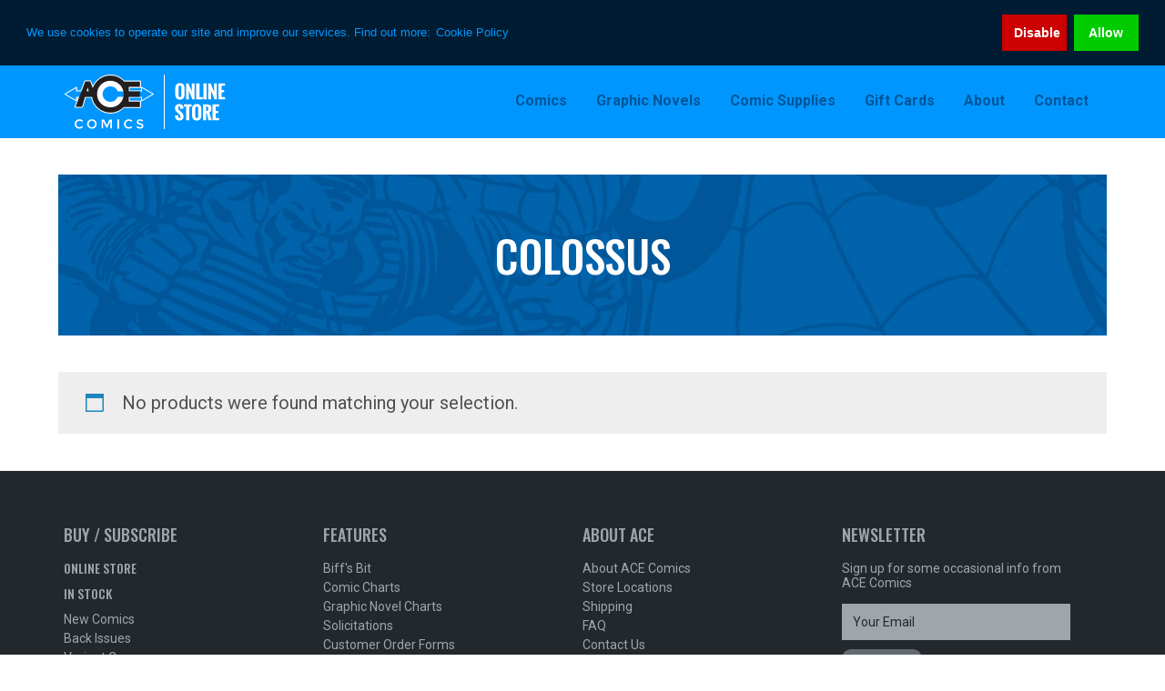

--- FILE ---
content_type: text/html; charset=UTF-8
request_url: https://acecomics.co.uk/product-tag/colossus/
body_size: 13021
content:
<!DOCTYPE html>
<html lang="en-GB">
<head >
<meta charset="UTF-8" />
<meta name="viewport" content="width=device-width, initial-scale=1" />
<meta name='robots' content='index, follow, max-image-preview:large, max-snippet:-1, max-video-preview:-1' />
	<style>img:is([sizes="auto" i], [sizes^="auto," i]) { contain-intrinsic-size: 3000px 1500px }</style>
	
	<!-- This site is optimized with the Yoast SEO plugin v26.1.1 - https://yoast.com/wordpress/plugins/seo/ -->
	<title>Colossus Archives - Ace Comics</title>
	<link rel="canonical" href="https://acecomics.co.uk/product-tag/colossus/" />
	<meta property="og:locale" content="en_GB" />
	<meta property="og:type" content="article" />
	<meta property="og:title" content="Colossus Archives - Ace Comics" />
	<meta property="og:url" content="https://acecomics.co.uk/product-tag/colossus/" />
	<meta property="og:site_name" content="Ace Comics" />
	<meta name="twitter:card" content="summary_large_image" />
	<meta name="twitter:site" content="@ace_comics" />
	<script type="application/ld+json" class="yoast-schema-graph">{"@context":"https://schema.org","@graph":[{"@type":"CollectionPage","@id":"https://acecomics.co.uk/product-tag/colossus/","url":"https://acecomics.co.uk/product-tag/colossus/","name":"Colossus Archives - Ace Comics","isPartOf":{"@id":"https://acecomics.co.uk/#website"},"breadcrumb":{"@id":"https://acecomics.co.uk/product-tag/colossus/#breadcrumb"},"inLanguage":"en-GB"},{"@type":"BreadcrumbList","@id":"https://acecomics.co.uk/product-tag/colossus/#breadcrumb","itemListElement":[{"@type":"ListItem","position":1,"name":"Home","item":"https://acecomics.co.uk/"},{"@type":"ListItem","position":2,"name":"Colossus"}]},{"@type":"WebSite","@id":"https://acecomics.co.uk/#website","url":"https://acecomics.co.uk/","name":"Ace Comics","description":"UK Comic Book Store specialising in Comic Subscriptions and Graphic Novels. Shop with us for Marvel Comics, DC Comics, Image Comics, Star Wars, Doctor Who, Spider-Man, Batman, The Walking Dead and other great cult, sci-fi and fantasy merchandise, including action figures, statues and toys.","potentialAction":[{"@type":"SearchAction","target":{"@type":"EntryPoint","urlTemplate":"https://acecomics.co.uk/?s={search_term_string}"},"query-input":{"@type":"PropertyValueSpecification","valueRequired":true,"valueName":"search_term_string"}}],"inLanguage":"en-GB"}]}</script>
	<!-- / Yoast SEO plugin. -->


<link rel='dns-prefetch' href='//fonts.googleapis.com' />
<link rel='dns-prefetch' href='//maxcdn.bootstrapcdn.com' />
<link rel='dns-prefetch' href='//use.fontawesome.com' />
<link rel="alternate" type="application/rss+xml" title="Ace Comics &raquo; Feed" href="https://acecomics.co.uk/feed/" />
<link rel="alternate" type="application/rss+xml" title="Ace Comics &raquo; Comments Feed" href="https://acecomics.co.uk/comments/feed/" />
<link rel="alternate" type="application/rss+xml" title="Ace Comics &raquo; Colossus Tag Feed" href="https://acecomics.co.uk/product-tag/colossus/feed/" />
<link rel='stylesheet' id='genesis-ace-css' href='https://acecomics.co.uk/wp-content/themes/genesis-ace/style.css?ver=2.2.4' type='text/css' media='all' />
<link rel='stylesheet' id='wp-block-library-css' href='https://acecomics.co.uk/wp-includes/css/dist/block-library/style.min.css?ver=6.8.3' type='text/css' media='all' />
<style id='classic-theme-styles-inline-css' type='text/css'>
/*! This file is auto-generated */
.wp-block-button__link{color:#fff;background-color:#32373c;border-radius:9999px;box-shadow:none;text-decoration:none;padding:calc(.667em + 2px) calc(1.333em + 2px);font-size:1.125em}.wp-block-file__button{background:#32373c;color:#fff;text-decoration:none}
</style>
<style id='font-awesome-svg-styles-default-inline-css' type='text/css'>
.svg-inline--fa {
  display: inline-block;
  height: 1em;
  overflow: visible;
  vertical-align: -.125em;
}
</style>
<link rel='stylesheet' id='font-awesome-svg-styles-css' href='https://acecomics.co.uk/wp-content/uploads/font-awesome/v5.15.4/css/svg-with-js.css' type='text/css' media='all' />
<style id='font-awesome-svg-styles-inline-css' type='text/css'>
   .wp-block-font-awesome-icon svg::before,
   .wp-rich-text-font-awesome-icon svg::before {content: unset;}
</style>
<style id='global-styles-inline-css' type='text/css'>
:root{--wp--preset--aspect-ratio--square: 1;--wp--preset--aspect-ratio--4-3: 4/3;--wp--preset--aspect-ratio--3-4: 3/4;--wp--preset--aspect-ratio--3-2: 3/2;--wp--preset--aspect-ratio--2-3: 2/3;--wp--preset--aspect-ratio--16-9: 16/9;--wp--preset--aspect-ratio--9-16: 9/16;--wp--preset--color--black: #000000;--wp--preset--color--cyan-bluish-gray: #abb8c3;--wp--preset--color--white: #ffffff;--wp--preset--color--pale-pink: #f78da7;--wp--preset--color--vivid-red: #cf2e2e;--wp--preset--color--luminous-vivid-orange: #ff6900;--wp--preset--color--luminous-vivid-amber: #fcb900;--wp--preset--color--light-green-cyan: #7bdcb5;--wp--preset--color--vivid-green-cyan: #00d084;--wp--preset--color--pale-cyan-blue: #8ed1fc;--wp--preset--color--vivid-cyan-blue: #0693e3;--wp--preset--color--vivid-purple: #9b51e0;--wp--preset--gradient--vivid-cyan-blue-to-vivid-purple: linear-gradient(135deg,rgba(6,147,227,1) 0%,rgb(155,81,224) 100%);--wp--preset--gradient--light-green-cyan-to-vivid-green-cyan: linear-gradient(135deg,rgb(122,220,180) 0%,rgb(0,208,130) 100%);--wp--preset--gradient--luminous-vivid-amber-to-luminous-vivid-orange: linear-gradient(135deg,rgba(252,185,0,1) 0%,rgba(255,105,0,1) 100%);--wp--preset--gradient--luminous-vivid-orange-to-vivid-red: linear-gradient(135deg,rgba(255,105,0,1) 0%,rgb(207,46,46) 100%);--wp--preset--gradient--very-light-gray-to-cyan-bluish-gray: linear-gradient(135deg,rgb(238,238,238) 0%,rgb(169,184,195) 100%);--wp--preset--gradient--cool-to-warm-spectrum: linear-gradient(135deg,rgb(74,234,220) 0%,rgb(151,120,209) 20%,rgb(207,42,186) 40%,rgb(238,44,130) 60%,rgb(251,105,98) 80%,rgb(254,248,76) 100%);--wp--preset--gradient--blush-light-purple: linear-gradient(135deg,rgb(255,206,236) 0%,rgb(152,150,240) 100%);--wp--preset--gradient--blush-bordeaux: linear-gradient(135deg,rgb(254,205,165) 0%,rgb(254,45,45) 50%,rgb(107,0,62) 100%);--wp--preset--gradient--luminous-dusk: linear-gradient(135deg,rgb(255,203,112) 0%,rgb(199,81,192) 50%,rgb(65,88,208) 100%);--wp--preset--gradient--pale-ocean: linear-gradient(135deg,rgb(255,245,203) 0%,rgb(182,227,212) 50%,rgb(51,167,181) 100%);--wp--preset--gradient--electric-grass: linear-gradient(135deg,rgb(202,248,128) 0%,rgb(113,206,126) 100%);--wp--preset--gradient--midnight: linear-gradient(135deg,rgb(2,3,129) 0%,rgb(40,116,252) 100%);--wp--preset--font-size--small: 13px;--wp--preset--font-size--medium: 20px;--wp--preset--font-size--large: 36px;--wp--preset--font-size--x-large: 42px;--wp--preset--spacing--20: 0.44rem;--wp--preset--spacing--30: 0.67rem;--wp--preset--spacing--40: 1rem;--wp--preset--spacing--50: 1.5rem;--wp--preset--spacing--60: 2.25rem;--wp--preset--spacing--70: 3.38rem;--wp--preset--spacing--80: 5.06rem;--wp--preset--shadow--natural: 6px 6px 9px rgba(0, 0, 0, 0.2);--wp--preset--shadow--deep: 12px 12px 50px rgba(0, 0, 0, 0.4);--wp--preset--shadow--sharp: 6px 6px 0px rgba(0, 0, 0, 0.2);--wp--preset--shadow--outlined: 6px 6px 0px -3px rgba(255, 255, 255, 1), 6px 6px rgba(0, 0, 0, 1);--wp--preset--shadow--crisp: 6px 6px 0px rgba(0, 0, 0, 1);}:where(.is-layout-flex){gap: 0.5em;}:where(.is-layout-grid){gap: 0.5em;}body .is-layout-flex{display: flex;}.is-layout-flex{flex-wrap: wrap;align-items: center;}.is-layout-flex > :is(*, div){margin: 0;}body .is-layout-grid{display: grid;}.is-layout-grid > :is(*, div){margin: 0;}:where(.wp-block-columns.is-layout-flex){gap: 2em;}:where(.wp-block-columns.is-layout-grid){gap: 2em;}:where(.wp-block-post-template.is-layout-flex){gap: 1.25em;}:where(.wp-block-post-template.is-layout-grid){gap: 1.25em;}.has-black-color{color: var(--wp--preset--color--black) !important;}.has-cyan-bluish-gray-color{color: var(--wp--preset--color--cyan-bluish-gray) !important;}.has-white-color{color: var(--wp--preset--color--white) !important;}.has-pale-pink-color{color: var(--wp--preset--color--pale-pink) !important;}.has-vivid-red-color{color: var(--wp--preset--color--vivid-red) !important;}.has-luminous-vivid-orange-color{color: var(--wp--preset--color--luminous-vivid-orange) !important;}.has-luminous-vivid-amber-color{color: var(--wp--preset--color--luminous-vivid-amber) !important;}.has-light-green-cyan-color{color: var(--wp--preset--color--light-green-cyan) !important;}.has-vivid-green-cyan-color{color: var(--wp--preset--color--vivid-green-cyan) !important;}.has-pale-cyan-blue-color{color: var(--wp--preset--color--pale-cyan-blue) !important;}.has-vivid-cyan-blue-color{color: var(--wp--preset--color--vivid-cyan-blue) !important;}.has-vivid-purple-color{color: var(--wp--preset--color--vivid-purple) !important;}.has-black-background-color{background-color: var(--wp--preset--color--black) !important;}.has-cyan-bluish-gray-background-color{background-color: var(--wp--preset--color--cyan-bluish-gray) !important;}.has-white-background-color{background-color: var(--wp--preset--color--white) !important;}.has-pale-pink-background-color{background-color: var(--wp--preset--color--pale-pink) !important;}.has-vivid-red-background-color{background-color: var(--wp--preset--color--vivid-red) !important;}.has-luminous-vivid-orange-background-color{background-color: var(--wp--preset--color--luminous-vivid-orange) !important;}.has-luminous-vivid-amber-background-color{background-color: var(--wp--preset--color--luminous-vivid-amber) !important;}.has-light-green-cyan-background-color{background-color: var(--wp--preset--color--light-green-cyan) !important;}.has-vivid-green-cyan-background-color{background-color: var(--wp--preset--color--vivid-green-cyan) !important;}.has-pale-cyan-blue-background-color{background-color: var(--wp--preset--color--pale-cyan-blue) !important;}.has-vivid-cyan-blue-background-color{background-color: var(--wp--preset--color--vivid-cyan-blue) !important;}.has-vivid-purple-background-color{background-color: var(--wp--preset--color--vivid-purple) !important;}.has-black-border-color{border-color: var(--wp--preset--color--black) !important;}.has-cyan-bluish-gray-border-color{border-color: var(--wp--preset--color--cyan-bluish-gray) !important;}.has-white-border-color{border-color: var(--wp--preset--color--white) !important;}.has-pale-pink-border-color{border-color: var(--wp--preset--color--pale-pink) !important;}.has-vivid-red-border-color{border-color: var(--wp--preset--color--vivid-red) !important;}.has-luminous-vivid-orange-border-color{border-color: var(--wp--preset--color--luminous-vivid-orange) !important;}.has-luminous-vivid-amber-border-color{border-color: var(--wp--preset--color--luminous-vivid-amber) !important;}.has-light-green-cyan-border-color{border-color: var(--wp--preset--color--light-green-cyan) !important;}.has-vivid-green-cyan-border-color{border-color: var(--wp--preset--color--vivid-green-cyan) !important;}.has-pale-cyan-blue-border-color{border-color: var(--wp--preset--color--pale-cyan-blue) !important;}.has-vivid-cyan-blue-border-color{border-color: var(--wp--preset--color--vivid-cyan-blue) !important;}.has-vivid-purple-border-color{border-color: var(--wp--preset--color--vivid-purple) !important;}.has-vivid-cyan-blue-to-vivid-purple-gradient-background{background: var(--wp--preset--gradient--vivid-cyan-blue-to-vivid-purple) !important;}.has-light-green-cyan-to-vivid-green-cyan-gradient-background{background: var(--wp--preset--gradient--light-green-cyan-to-vivid-green-cyan) !important;}.has-luminous-vivid-amber-to-luminous-vivid-orange-gradient-background{background: var(--wp--preset--gradient--luminous-vivid-amber-to-luminous-vivid-orange) !important;}.has-luminous-vivid-orange-to-vivid-red-gradient-background{background: var(--wp--preset--gradient--luminous-vivid-orange-to-vivid-red) !important;}.has-very-light-gray-to-cyan-bluish-gray-gradient-background{background: var(--wp--preset--gradient--very-light-gray-to-cyan-bluish-gray) !important;}.has-cool-to-warm-spectrum-gradient-background{background: var(--wp--preset--gradient--cool-to-warm-spectrum) !important;}.has-blush-light-purple-gradient-background{background: var(--wp--preset--gradient--blush-light-purple) !important;}.has-blush-bordeaux-gradient-background{background: var(--wp--preset--gradient--blush-bordeaux) !important;}.has-luminous-dusk-gradient-background{background: var(--wp--preset--gradient--luminous-dusk) !important;}.has-pale-ocean-gradient-background{background: var(--wp--preset--gradient--pale-ocean) !important;}.has-electric-grass-gradient-background{background: var(--wp--preset--gradient--electric-grass) !important;}.has-midnight-gradient-background{background: var(--wp--preset--gradient--midnight) !important;}.has-small-font-size{font-size: var(--wp--preset--font-size--small) !important;}.has-medium-font-size{font-size: var(--wp--preset--font-size--medium) !important;}.has-large-font-size{font-size: var(--wp--preset--font-size--large) !important;}.has-x-large-font-size{font-size: var(--wp--preset--font-size--x-large) !important;}
:where(.wp-block-post-template.is-layout-flex){gap: 1.25em;}:where(.wp-block-post-template.is-layout-grid){gap: 1.25em;}
:where(.wp-block-columns.is-layout-flex){gap: 2em;}:where(.wp-block-columns.is-layout-grid){gap: 2em;}
:root :where(.wp-block-pullquote){font-size: 1.5em;line-height: 1.6;}
</style>
<link rel='stylesheet' id='contact-form-7-css' href='https://acecomics.co.uk/wp-content/plugins/contact-form-7/includes/css/styles.css?ver=6.1.2' type='text/css' media='all' />
<link rel='stylesheet' id='woocommerce-layout-css' href='https://acecomics.co.uk/wp-content/plugins/woocommerce/assets/css/woocommerce-layout.css?ver=10.2.3' type='text/css' media='all' />
<link rel='stylesheet' id='woocommerce-smallscreen-css' href='https://acecomics.co.uk/wp-content/plugins/woocommerce/assets/css/woocommerce-smallscreen.css?ver=10.2.3' type='text/css' media='only screen and (max-width: 768px)' />
<link rel='stylesheet' id='woocommerce-general-css' href='https://acecomics.co.uk/wp-content/plugins/woocommerce/assets/css/woocommerce.css?ver=10.2.3' type='text/css' media='all' />
<style id='woocommerce-inline-inline-css' type='text/css'>
.woocommerce form .form-row .required { visibility: visible; }
</style>
<link rel='stylesheet' id='brands-styles-css' href='https://acecomics.co.uk/wp-content/plugins/woocommerce/assets/css/brands.css?ver=10.2.3' type='text/css' media='all' />
<link rel='stylesheet' id='genesis-roboto-font-css' href='https://fonts.googleapis.com/css2?family=Roboto%3Aital%2Cwght%400%2C400%3B0%2C700%3B1%2C400%3B1%2C700&#038;display=swap&#038;ver=6.8.3' type='text/css' media='all' />
<link rel='stylesheet' id='genesis-roboto-condensed-font-css' href='https://fonts.googleapis.com/css2?family=Roboto+Condensed%3Aital%2Cwght%400%2C400%3B0%2C700%3B1%2C400%3B1%2C700&#038;display=swap&#038;ver=6.8.3' type='text/css' media='all' />
<link rel='stylesheet' id='genesis-oswald-font-css' href='https://fonts.googleapis.com/css2?family=Oswald%3Awght%40500&#038;display=swap&#038;ver=6.8.3' type='text/css' media='all' />
<link rel='stylesheet' id='dashicons-css' href='https://acecomics.co.uk/wp-includes/css/dashicons.min.css?ver=6.8.3' type='text/css' media='all' />
<link rel='stylesheet' id='font-awesome-css' href='//maxcdn.bootstrapcdn.com/font-awesome/4.6.3/css/font-awesome.min.css?ver=6.8.3' type='text/css' media='all' />
<link rel='stylesheet' id='additional-css' href='https://acecomics.co.uk/wp-content/themes/genesis-ace/css/style_plus.css?ver=3.6.0' type='text/css' media='all' />
<link rel='stylesheet' id='archive-style-css' href='https://acecomics.co.uk/wp-content/themes/genesis-ace/css/archive_style.css?ver=3.6.0' type='text/css' media='all' />
<link rel='stylesheet' id='plugin-css-css' href='https://acecomics.co.uk/wp-content/themes/genesis-ace/css/plugin_plus.css?ver=3.6.0' type='text/css' media='all' />
<link rel='stylesheet' id='shop-style-css' href='https://acecomics.co.uk/wp-content/themes/genesis-ace/css/shop_style.css?ver=3.6.0' type='text/css' media='all' />
<link rel='stylesheet' id='tag-style-css' href='https://acecomics.co.uk/wp-content/themes/genesis-ace/css/tag_style.css?ver=3.6.0' type='text/css' media='all' />
<link rel='stylesheet' id='landing-page-css' href='https://acecomics.co.uk/wp-content/themes/genesis-ace/css/landing_page.css?ver=3.6.0' type='text/css' media='all' />
<link rel='stylesheet' id='consent-style-css' href='https://acecomics.co.uk/wp-content/themes/genesis-ace/css/consent_style.css?ver=3.6.0' type='text/css' media='all' />
<link rel='stylesheet' id='ace_footer-css' href='https://acecomics.co.uk/wp-content/themes/genesis-ace/css/ace_footer.css?ver=6.8.3' type='text/css' media='all' />
<link rel='stylesheet' id='woocommerce-plus-css' href='https://acecomics.co.uk/wp-content/themes/genesis-ace/css/woocommerce_plus.css?ver=6.8.3' type='text/css' media='all' />
<link rel='stylesheet' id='shop_style-css' href='https://acecomics.co.uk/wp-content/themes/genesis-ace/css/plugin_auction_nudge.css?ver=6.8.3' type='text/css' media='all' />
<link rel='stylesheet' id='font-awesome-official-css' href='https://use.fontawesome.com/releases/v5.15.4/css/all.css' type='text/css' media='all' integrity="sha384-DyZ88mC6Up2uqS4h/KRgHuoeGwBcD4Ng9SiP4dIRy0EXTlnuz47vAwmeGwVChigm" crossorigin="anonymous" />
<link rel='stylesheet' id='font-awesome-official-v4shim-css' href='https://use.fontawesome.com/releases/v5.15.4/css/v4-shims.css' type='text/css' media='all' integrity="sha384-Vq76wejb3QJM4nDatBa5rUOve+9gkegsjCebvV/9fvXlGWo4HCMR4cJZjjcF6Viv" crossorigin="anonymous" />
<style id='font-awesome-official-v4shim-inline-css' type='text/css'>
@font-face {
font-family: "FontAwesome";
font-display: block;
src: url("https://use.fontawesome.com/releases/v5.15.4/webfonts/fa-brands-400.eot"),
		url("https://use.fontawesome.com/releases/v5.15.4/webfonts/fa-brands-400.eot?#iefix") format("embedded-opentype"),
		url("https://use.fontawesome.com/releases/v5.15.4/webfonts/fa-brands-400.woff2") format("woff2"),
		url("https://use.fontawesome.com/releases/v5.15.4/webfonts/fa-brands-400.woff") format("woff"),
		url("https://use.fontawesome.com/releases/v5.15.4/webfonts/fa-brands-400.ttf") format("truetype"),
		url("https://use.fontawesome.com/releases/v5.15.4/webfonts/fa-brands-400.svg#fontawesome") format("svg");
}

@font-face {
font-family: "FontAwesome";
font-display: block;
src: url("https://use.fontawesome.com/releases/v5.15.4/webfonts/fa-solid-900.eot"),
		url("https://use.fontawesome.com/releases/v5.15.4/webfonts/fa-solid-900.eot?#iefix") format("embedded-opentype"),
		url("https://use.fontawesome.com/releases/v5.15.4/webfonts/fa-solid-900.woff2") format("woff2"),
		url("https://use.fontawesome.com/releases/v5.15.4/webfonts/fa-solid-900.woff") format("woff"),
		url("https://use.fontawesome.com/releases/v5.15.4/webfonts/fa-solid-900.ttf") format("truetype"),
		url("https://use.fontawesome.com/releases/v5.15.4/webfonts/fa-solid-900.svg#fontawesome") format("svg");
}

@font-face {
font-family: "FontAwesome";
font-display: block;
src: url("https://use.fontawesome.com/releases/v5.15.4/webfonts/fa-regular-400.eot"),
		url("https://use.fontawesome.com/releases/v5.15.4/webfonts/fa-regular-400.eot?#iefix") format("embedded-opentype"),
		url("https://use.fontawesome.com/releases/v5.15.4/webfonts/fa-regular-400.woff2") format("woff2"),
		url("https://use.fontawesome.com/releases/v5.15.4/webfonts/fa-regular-400.woff") format("woff"),
		url("https://use.fontawesome.com/releases/v5.15.4/webfonts/fa-regular-400.ttf") format("truetype"),
		url("https://use.fontawesome.com/releases/v5.15.4/webfonts/fa-regular-400.svg#fontawesome") format("svg");
unicode-range: U+F004-F005,U+F007,U+F017,U+F022,U+F024,U+F02E,U+F03E,U+F044,U+F057-F059,U+F06E,U+F070,U+F075,U+F07B-F07C,U+F080,U+F086,U+F089,U+F094,U+F09D,U+F0A0,U+F0A4-F0A7,U+F0C5,U+F0C7-F0C8,U+F0E0,U+F0EB,U+F0F3,U+F0F8,U+F0FE,U+F111,U+F118-F11A,U+F11C,U+F133,U+F144,U+F146,U+F14A,U+F14D-F14E,U+F150-F152,U+F15B-F15C,U+F164-F165,U+F185-F186,U+F191-F192,U+F1AD,U+F1C1-F1C9,U+F1CD,U+F1D8,U+F1E3,U+F1EA,U+F1F6,U+F1F9,U+F20A,U+F247-F249,U+F24D,U+F254-F25B,U+F25D,U+F267,U+F271-F274,U+F279,U+F28B,U+F28D,U+F2B5-F2B6,U+F2B9,U+F2BB,U+F2BD,U+F2C1-F2C2,U+F2D0,U+F2D2,U+F2DC,U+F2ED,U+F328,U+F358-F35B,U+F3A5,U+F3D1,U+F410,U+F4AD;
}
</style>
<script type="text/javascript" src="https://acecomics.co.uk/wp-includes/js/jquery/jquery.min.js?ver=3.7.1" id="jquery-core-js"></script>
<script type="text/javascript" src="https://acecomics.co.uk/wp-includes/js/jquery/jquery-migrate.min.js?ver=3.4.1" id="jquery-migrate-js"></script>
<script type="text/javascript" src="https://acecomics.co.uk/wp-content/plugins/woocommerce/assets/js/jquery-blockui/jquery.blockUI.min.js?ver=2.7.0-wc.10.2.3" id="jquery-blockui-js" defer="defer" data-wp-strategy="defer"></script>
<script type="text/javascript" id="wc-add-to-cart-js-extra">
/* <![CDATA[ */
var wc_add_to_cart_params = {"ajax_url":"\/wp-admin\/admin-ajax.php","wc_ajax_url":"\/?wc-ajax=%%endpoint%%","i18n_view_cart":"View basket","cart_url":"https:\/\/acecomics.co.uk\/cart\/","is_cart":"","cart_redirect_after_add":"no"};
/* ]]> */
</script>
<script type="text/javascript" src="https://acecomics.co.uk/wp-content/plugins/woocommerce/assets/js/frontend/add-to-cart.min.js?ver=10.2.3" id="wc-add-to-cart-js" defer="defer" data-wp-strategy="defer"></script>
<script type="text/javascript" src="https://acecomics.co.uk/wp-content/plugins/woocommerce/assets/js/js-cookie/js.cookie.min.js?ver=2.1.4-wc.10.2.3" id="js-cookie-js" defer="defer" data-wp-strategy="defer"></script>
<script type="text/javascript" id="woocommerce-js-extra">
/* <![CDATA[ */
var woocommerce_params = {"ajax_url":"\/wp-admin\/admin-ajax.php","wc_ajax_url":"\/?wc-ajax=%%endpoint%%","i18n_password_show":"Show password","i18n_password_hide":"Hide password"};
/* ]]> */
</script>
<script type="text/javascript" src="https://acecomics.co.uk/wp-content/plugins/woocommerce/assets/js/frontend/woocommerce.min.js?ver=10.2.3" id="woocommerce-js" defer="defer" data-wp-strategy="defer"></script>
<link rel="https://api.w.org/" href="https://acecomics.co.uk/wp-json/" /><link rel="alternate" title="JSON" type="application/json" href="https://acecomics.co.uk/wp-json/wp/v2/product_tag/1837" /><link rel="EditURI" type="application/rsd+xml" title="RSD" href="https://acecomics.co.uk/xmlrpc.php?rsd" />
<meta name="generator" content="WordPress 6.8.3" />
<meta name="generator" content="WooCommerce 10.2.3" />
<link rel="icon" href="https://acecomics.co.uk/wp-content/themes/genesis-ace/images/favicon.ico" />
<!-- Google Tag Manager -->
<script>(function(w,d,s,l,i){w[l]=w[l]||[];w[l].push({'gtm.start':
new Date().getTime(),event:'gtm.js'});var f=d.getElementsByTagName(s)[0],
j=d.createElement(s),dl=l!='dataLayer'?'&l='+l:'';j.async=true;j.src=
'https://www.googletagmanager.com/gtm.js?id='+i+dl;f.parentNode.insertBefore(j,f);
})(window,document,'script','dataLayer','GTM-WPV893F');</script>
<!-- End Google Tag Manager -->

<!--favicon-->
<link rel="apple-touch-icon" sizes="180x180" href="/apple-touch-icon.png">
<link rel="icon" type="image/png" href="/favicon-32x32.png" sizes="32x32">
<link rel="icon" type="image/png" href="/favicon-16x16.png" sizes="16x16">
<link rel="manifest" href="/manifest.json">
<link rel="mask-icon" href="/safari-pinned-tab.svg" color="#0096ff">
<meta name="theme-color" content="#003966">
<!--bing/google/yandex-->
<meta name="msvalidate.01" content="22BE63A9582D13519A9371B7D8FBBAB9" />
<meta name="google-site-verification" content="6e6UTt3t_WIlK-vvy8QoLKEyw_CC_6TRZVQTIAbOL30" />
<meta name="yandex-verification" content="1510e7758cfef32c" />
<!--font awesome-->
<script src="https://use.fontawesome.com/dc75ee8bbe.js"></script>
<link rel="stylesheet" href="https://use.fontawesome.com/releases/v5.7.2/css/all.css" integrity="sha384-fnmOCqbTlWIlj8LyTjo7mOUStjsKC4pOpQbqyi7RrhN7udi9RwhKkMHpvLbHG9Sr" crossorigin="anonymous">
<!--fonts-->
<link href="https://fonts.googleapis.com/css?family=Lato:400,700|Oswald:700" rel="stylesheet">
<!--cookie consent-->
<link rel="stylesheet" type="text/css" href="//cdnjs.cloudflare.com/ajax/libs/cookieconsent2/3.0.3/cookieconsent.min.css" />
<script src="//cdnjs.cloudflare.com/ajax/libs/cookieconsent2/3.0.3/cookieconsent.min.js"></script>
<script>
window.addEventListener("load", function(){
window.cookieconsent.initialise({
  "position": "top",
  "static": true,
  "type": "opt-out",
  "content": {
    "message": "We use cookies to operate our site and improve our services. Find out more:",
    "dismiss": "Allow",
    "deny": "Disable",
    "link": "Cookie Policy",
    "href": "https://acecomics.co.uk/cookies/"
  },
  "onStatusChange": function(status, chosenBefore) {
    var type = this.options.type;
    var didConsent = this.hasConsented();
    if (type == 'opt-out' && !didConsent) {
      window.open('https://cookies.insites.com/disable-cookies/','_blank');
    }
  }
})});
</script>	<noscript><style>.woocommerce-product-gallery{ opacity: 1 !important; }</style></noscript>
	</head>
<body class="archive tax-product_tag term-colossus term-1837 wp-theme-genesis wp-child-theme-genesis-ace theme-genesis woocommerce woocommerce-page woocommerce-no-js full-width-content genesis-breadcrumbs-hidden genesis-footer-widgets-hidden archive-no-results"><!-- <script>
  (function(i,s,o,g,r,a,m){i['GoogleAnalyticsObject']=r;i[r]=i[r]||function(){
  (i[r].q=i[r].q||[]).push(arguments)},i[r].l=1*new Date();a=s.createElement(o),
  m=s.getElementsByTagName(o)[0];a.async=1;a.src=g;m.parentNode.insertBefore(a,m)
  })(window,document,'script','https://www.google-analytics.com/analytics.js','ga');

  ga('create', 'UA-82392744-1', 'auto');
    ga('set', 'anonymizeIp', true); 
  ga('send', 'pageview');

</script> -->

<!-- Google Tag Manager (noscript) -->
<noscript><iframe src="https://www.googletagmanager.com/ns.html?id=GTM-WPV893F"
height="0" width="0" style="display:none;visibility:hidden"></iframe></noscript>
<!-- End Google Tag Manager (noscript) --><div class="site-container"><ul class="genesis-skip-link"><li><a href="#genesis-nav-primary" class="screen-reader-shortcut"> Skip to primary navigation</a></li><li><a href="#genesis-content" class="screen-reader-shortcut"> Skip to main content</a></li></ul><header class="site-header"><div class="wrap"><div class="title-area"><p class="site-title"><a href="https://acecomics.co.uk/">Ace Comics</a></p><p class="site-description">UK Comic Book Store specialising in Comic Subscriptions and Graphic Novels. Shop with us for Marvel Comics, DC Comics, Image Comics, Star Wars, Doctor Who, Spider-Man, Batman, The Walking Dead and other great cult, sci-fi and fantasy merchandise, including action figures, statues and toys.</p></div><div class="widget-area header-widget-area"></div><nav class="nav-primary" aria-label="Main" id="genesis-nav-primary"><div class="wrap"><ul id="menu-ace-comics-menu" class="menu genesis-nav-menu menu-primary js-superfish"><li id="menu-item-47956" class="menu-item menu-item-type-custom menu-item-object-custom menu-item-has-children menu-item-47956"><a href="#"><span >Comics</span></a>
<ul class="sub-menu">
	<li id="menu-item-47957" class="menu-item menu-item-type-custom menu-item-object-custom menu-item-47957"><a target="_blank" href="https://www.ebay.co.uk/sch/i.html?_dmd=2&#038;_ssn=ace_auctions_uk&#038;store_cat=12598490&#038;store_name=acetoysandcomics&#038;_oac=1"><span >In Stock Comics (Ebay)</span></a></li>
	<li id="menu-item-47955" class="menu-item menu-item-type-custom menu-item-object-custom menu-item-47955"><a href="https://subscriptions.acecomics.co.uk/"><span >Comic Subscriptions</span></a></li>
	<li id="menu-item-48475" class="menu-item menu-item-type-post_type menu-item-object-page menu-item-48475"><a href="https://acecomics.co.uk/back-issues/"><span >Back Issue Comics</span></a></li>
</ul>
</li>
<li id="menu-item-47959" class="menu-item menu-item-type-custom menu-item-object-custom menu-item-has-children menu-item-47959"><a><span >Graphic Novels</span></a>
<ul class="sub-menu">
	<li id="menu-item-47960" class="menu-item menu-item-type-custom menu-item-object-custom menu-item-47960"><a target="_blank" href="https://www.ebay.co.uk/sch/i.html?_dmd=2&#038;_ssn=ace_auctions_uk&#038;store_cat=7918075&#038;store_name=acetoysandcomics&#038;_oac=1"><span >In Stock Graphic Novels (Ebay)</span></a></li>
	<li id="menu-item-47962" class="menu-item menu-item-type-custom menu-item-object-custom menu-item-47962"><a target="_blank" href="https://uk.bookshop.org/shop/acecomics"><span >Special Order Graphic Novels (Bookshop)</span></a></li>
	<li id="menu-item-47961" class="menu-item menu-item-type-custom menu-item-object-custom menu-item-47961"><a href="https://subscriptions.acecomics.co.uk/category/graphic-novels/"><span >Preorder Graphic Novels</span></a></li>
</ul>
</li>
<li id="menu-item-47965" class="menu-item menu-item-type-taxonomy menu-item-object-product_cat menu-item-47965"><a href="https://acecomics.co.uk/product-category/supplies/"><span >Comic Supplies</span></a></li>
<li id="menu-item-47966" class="menu-item menu-item-type-taxonomy menu-item-object-product_cat menu-item-47966"><a href="https://acecomics.co.uk/product-category/gift-vouchers/"><span >Gift Cards</span></a></li>
<li id="menu-item-47963" class="menu-item menu-item-type-post_type menu-item-object-page menu-item-has-children menu-item-47963"><a href="https://acecomics.co.uk/about-ace-comics/" title="About ACE Comics"><span >About</span></a>
<ul class="sub-menu">
	<li id="menu-item-48869" class="menu-item menu-item-type-post_type menu-item-object-page menu-item-48869"><a href="https://acecomics.co.uk/store-locations/"><span >Store Locations / Hours</span></a></li>
</ul>
</li>
<li id="menu-item-47964" class="menu-item menu-item-type-post_type menu-item-object-page menu-item-47964"><a href="https://acecomics.co.uk/contact-us/" title="Contact Us"><span >Contact</span></a></li>
</ul></div></nav></div></header><div class="site-inner"><div id="primary" class="content-area"><main id="main" class="site-main" role="main"><header class="woocommerce-products-header">
			<h1 class="woocommerce-products-header__title page-title">Colossus</h1>
	
	</header>
<div class="woocommerce-no-products-found">
	
	<div class="woocommerce-info" role="status">
		No products were found matching your selection.	</div>
</div>
</main></div></div><footer class="site-footer"><div class="wrap">
	<div class="footblock">
	<h3>BUY / SUBSCRIBE</h3>
		<ul>
			<li class="inList-title"><a href="/shop-at-ace-comics/" alt="Online Store">ONLINE STORE</a></li>
			<li class="inList-title first">IN STOCK</li>
			<li>
			<a href="https://www.ebay.co.uk/str/acetoysandcomics/Comics-New/_i.html?_storecat=12598490" alt="In-Stock New Comics" rel="nofollow noopener noreferrer" target="_blank">New Comics</a>
			</li>
			<li>
				<a href="https://www.ebay.co.uk/str/acetoysandcomics/Comics-Back-Issues/_i.html?_storecat=2213429014" alt="In-Stock Back Issue Comics" rel="nofollow noopener noreferrer" target="_blank">Back Issues</a>
			</li>
			<li>
				<a href="https://www.ebay.co.uk/str/acetoysandcomics/Comics-Variant-Retailer/_i.html?_storecat=7920825" alt="In-Stock Variant Cover Comics" rel="nofollow noopener noreferrer" target="_blank">Variant Covers</a>
			</li>
			<li>
				<a href="https://www.ebay.co.uk/str/acetoysandcomics/Comics-Variant-Retailer/_i.html?_storecat=7918075" alt="In-Stock Graphic Novels" rel="nofollow noopener noreferrer" target="_blank">Graphic Novels</a>
			</li>
			<li>
				<a href="/product-category/supplies/" alt="Comic Supplies">Comic Supplies</a>
			</li>
			<li class="inList-title">SUBSCRIBE</li>
			<li>
				<a href="https://subscriptions.acecomics.co.uk" alt="Ongoing Subscriptions">Ongoing Subscriptions</a>
			</li>
		</ul>
	</div>
	
	<div class="footblock">
		<h3>FEATURES</h3>
		<ul>
			<li>
				<a href="/category/biffs-bit/" alt="Biff's Bit">Biff's Bit</a>
			</li>
			<li>
				<a href="/category/comic-chart/" alt="Comic Chart">Comic Charts</a>
			</li>
			<li>
				<a href="/category/graphic-novel-chart/" alt="Comic Chart">Graphic Novel Charts</a>
			</li>
			<li>
				<a href="/category/solicitations/" alt="Solicitations">Solicitations</a>
			</li>
			<li>
				<a href="/customer-order-forms/" alt="Customer Order Forms">Customer Order Forms</a>
			</li>
		</ul>
	</div>
	
	<div class="footblock">
		<h3>ABOUT ACE</h3>
		<ul>
			<li>
				<a href="/about-ace-comics/" alt="About ACE Comics">About ACE Comics</a>
			</li>
			<li>
				<a href="/store-locations/" alt="Store Locations">Store Locations</a>
			</li>
			<li>
				<a href="/shipping/" alt="Shipping Information">Shipping</a>
			</li>
			<li>
				<a href="/frequently-asked-questions/" alt="FAQ">FAQ</a>
			</li>
			<!--<li>
				<a href="https://acecomics.co.uk/careers-at-ace-comics/" alt="Careers at ACE">Careers at ACE</a>
			</li>-->
			<li>
				<a href="/contact-us/" alt="Contact Us">Contact Us</a>
			</li>
			<!--<li>
				<a href="https://gaming.acecomics.co.uk/" alt="ACE Gaming Centre" rel="nofollow noopener noreferrer" target="_blank">ACE Gaming Centre</a>
			</li>-->
		</ul>
	</div>

	<div class="footblock">
		<!-- Begin MailChimp Signup Form -->
			<div id="mc_embed_signup">
				<form action="//acecomics.us5.list-manage.com/subscribe/post?u=8c935054ffe969fb52b15982c&amp;id=92214d1e15" method="post" id="mc-embedded-subscribe-form" name="mc-embedded-subscribe-form" class="validate" target="_blank" novalidate>
					<div id="mc_embed_signup_scroll">
						<h3>NEWSLETTER</h3>
						<ul>
							<li>Sign up for some occasional info from ACE Comics</li>
						</ul>
						<div class="mc-field-group">
							<input type="email" value="Your Email" name="EMAIL" class="required email" id="mce-EMAIL">
						</div>
						<div id="mce-responses" class="clear">
							<div class="response" id="mce-error-response" style="display:none"></div>
							<div class="response" id="mce-success-response" style="display:none"></div>
						</div>    <!-- real people should not fill this in and expect good things - do not remove this or risk form bot signups-->
						<div style="position: absolute; left: -5000px;" aria-hidden="true"><input type="text" name="b_8c935054ffe969fb52b15982c_92214d1e15" tabindex="-1" value=""></div>
						<div class="clear">
							<input type="submit" value="Subscribe" name="subscribe" id="mc-embedded-subscribe" class="button">
						</div>
					</div>
				</form>
			</div>
		<!--End mc_embed_signup-->
	</div>

      
	<div class="clearfix"></div>

	<div class="socialBar">
		<a href="https://facebook.com/acecomics" alt="Follow us on Facebook" rel="nofollow noopener noreferrer" target="_blank">
			<svg id="socialFacebook" width="100%" height="100%" viewBox="0 0 500 500" version="1.1" xmlns="http://www.w3.org/2000/svg" xmlns:xlink="http://www.w3.org/1999/xlink" xml:space="preserve" xmlns:serif="http://www.serif.com/" style="fill-rule:evenodd;clip-rule:evenodd;stroke-linejoin:round;stroke-miterlimit:2;">
    			<g id="Artboard1" transform="matrix(0.909035,0,0,1,30.3322,41.6667)">
        			<rect x="-33.367" y="-41.667" width="550.034" height="500" style="fill:none;"/>
        			<g id="facebook" transform="matrix(5.40867,0,0,4.91667,283.258,-37.5)">
            			<path d="M0,100L-20.69,100L-20.69,50.005L-31.028,50.005L-31.028,32.762L-20.69,32.762L-20.69,22.419C-20.69,8.37 -14.839,0 1.74,0L15.541,0L15.541,17.233L6.922,17.233C0.469,17.233 0.033,19.638 0.033,24.135L0,32.762L15.642,32.762L13.813,50.005L0,50.005L0,100Z" />
        			</g>
    			</g>
			</svg>
		</a>
		<a href="https://twitter.com/ace_comics/" alt="Follow us on Twitter" rel="nofollow noopener noreferrer" target="_blank">
			<svg id="socialTwitter" style="display:none;" width="100%" height="100%" viewBox="0 0 500 500" version="1.1" xmlns="http://www.w3.org/2000/svg" xmlns:xlink="http://www.w3.org/1999/xlink" xml:space="preserve" xmlns:serif="http://www.serif.com/" style="fill-rule:evenodd;clip-rule:evenodd;stroke-linejoin:round;stroke-miterlimit:2;">
    			<g id="Artboard1" transform="matrix(0.909035,0,0,1,30.3322,41.6667)">
        			<rect x="-33.367" y="-41.667" width="550.034" height="500" style="fill:none;"/>
        			<g id="twitter" transform="matrix(4.39547,0,0,3.99563,512.083,360.831)">
            			<path d="M0,-76.332C-4.53,-74.325 -9.397,-72.962 -14.504,-72.354C-9.28,-75.475 -5.287,-80.422 -3.398,-86.325C-8.272,-83.428 -13.675,-81.327 -19.435,-80.194C-24.033,-85.105 -30.592,-88.166 -37.859,-88.166C-51.801,-88.166 -63.104,-76.866 -63.104,-62.924C-63.104,-60.939 -62.882,-59.011 -62.452,-57.176C-83.429,-58.22 -102.034,-68.275 -114.484,-83.548C-116.655,-79.815 -117.899,-75.479 -117.899,-70.856C-117.899,-62.096 -113.443,-54.37 -106.674,-49.839C-110.81,-49.972 -114.702,-51.108 -118.1,-52.998C-118.105,-52.895 -118.105,-52.786 -118.105,-52.681C-118.105,-40.449 -109.409,-30.245 -97.854,-27.923C-99.975,-27.351 -102.205,-27.043 -104.511,-27.043C-106.135,-27.043 -107.72,-27.203 -109.261,-27.488C-106.045,-17.474 -96.725,-10.175 -85.675,-9.966C-94.319,-3.195 -105.197,0.835 -117.029,0.835C-119.061,0.835 -121.076,0.724 -123.051,0.495C-111.88,7.647 -98.611,11.834 -84.35,11.834C-37.913,11.834 -12.522,-26.635 -12.522,-59.997C-12.522,-61.088 -12.543,-62.174 -12.591,-63.257C-7.668,-66.821 -3.378,-71.267 0,-76.332" />
        			</g>
    			</g>
			</svg>
			<svg id="socialTwitter" width="100%" height="100%" viewBox="0 0 500 500" version="1.1" xmlns="http://www.w3.org/2000/svg" xmlns:xlink="http://www.w3.org/1999/xlink" xml:space="preserve" xmlns:serif="http://www.serif.com/" style="fill-rule:evenodd;clip-rule:evenodd;stroke-linejoin:round;stroke-miterlimit:2;">
    			<g id="Artboard1" transform="matrix(0.909035,0,0,1,30.3322,41.6667)">
        			<rect x="-33.367" y="-41.667" width="550.034" height="500" style="fill:none;"/>
        			<g id="X" transform="matrix(0.441031,0,0,0.400912,-22.9688,-37.5)">
            			<path d="M714.163,519.284L1160.89,0L1055.03,0L667.137,450.887L357.328,0L0,0L468.492,681.821L0,1226.37L105.866,1226.37L515.491,750.218L842.672,1226.37L1200,1226.37L714.137,519.284L714.163,519.284ZM569.165,687.828L521.697,619.934L144.011,79.694L306.615,79.694L611.412,515.685L658.88,583.579L1055.08,1150.3L892.476,1150.3L569.165,687.854L569.165,687.828Z" style="fill:rgb(160,165,170);fill-rule:nonzero;"/>
        			</g>
    			</g>
			</svg>
		</a>
		<a href="https://instagram.com/ace_comics/" alt="Follow us on Instagram" rel="nofollow noopener noreferrer" target="_blank">
			<svg id="socialInstagram" width="100%" height="100%" viewBox="0 0 500 500" version="1.1" xmlns="http://www.w3.org/2000/svg" xmlns:xlink="http://www.w3.org/1999/xlink" xml:space="preserve" xmlns:serif="http://www.serif.com/" style="fill-rule:evenodd;clip-rule:evenodd;stroke-linejoin:round;stroke-miterlimit:2;">
    			<g id="Artboard1" transform="matrix(0.909035,0,0,1,30.3322,41.6667)">
        			<rect x="-33.367" y="-41.667" width="550.034" height="500" style="fill:none;"/>
        			<g id="instagram" transform="matrix(1.18,0,0,1.18,-33.5007,-37.8928)">
            			<g transform="matrix(4.58362,0,0,4.16667,420.149,117.504)">
                			<path d="M0,43.758C0,54.34 -8.577,62.917 -19.16,62.917L-62.422,62.917C-73.004,62.917 -81.582,54.34 -81.582,43.758L-81.582,0.496C-81.582,-10.084 -73.004,-18.664 -62.422,-18.664L-19.16,-18.664C-8.577,-18.664 0,-10.084 0,0.496L0,43.758ZM-19.652,-28.121L-61.924,-28.121C-77.871,-28.121 -90.791,-15.201 -90.791,0.743L-90.791,43.016C-90.791,58.959 -77.871,71.879 -61.924,71.879L-19.652,71.879C-3.711,71.879 9.209,58.959 9.209,43.016L9.209,0.743C9.209,-15.201 -3.711,-28.121 -19.652,-28.121" />
            			</g>
            			<g transform="matrix(4.58362,0,0,4.16667,233.178,139.605)">
                			<path d="M0,33.645C-9.287,33.645 -16.816,26.112 -16.816,16.822C-16.816,7.535 -9.287,0.002 0,0.002C9.287,0.002 16.822,7.535 16.822,16.822C16.822,26.112 9.287,33.645 0,33.645M0,-9.125C-14.326,-9.125 -25.947,2.493 -25.947,16.822C-25.947,31.155 -14.326,42.77 0,42.77C14.33,42.77 25.947,31.155 25.947,16.822C25.947,2.493 14.33,-9.125 0,-9.125" />
            			</g>
            			<g transform="matrix(-4.58362,0,0,4.16667,356.09,122.662)">
                			<path d="M0.005,-12.09C3.339,-12.09 6.048,-9.382 6.048,-6.045C6.048,-2.705 3.339,0 0.005,0C-3.335,0 -6.043,-2.705 -6.043,-6.045C-6.043,-9.382 -3.335,-12.09 0.005,-12.09" />
            			</g>
        			</g>
    			</g>
			</svg>
		</a>
		<a href="https://goo.gl/maps/en2Sz2MQ7xy" alt="Find us on Google" rel="nofollow noopener noreferrer" target="_blank">
			<svg id="socialGoogle" width="100%" height="100%" viewBox="0 0 500 500" version="1.1" xmlns="http://www.w3.org/2000/svg" xmlns:xlink="http://www.w3.org/1999/xlink" xml:space="preserve" xmlns:serif="http://www.serif.com/" style="fill-rule:evenodd;clip-rule:evenodd;stroke-linejoin:round;stroke-miterlimit:2;">
    			<g id="Artboard1" transform="matrix(0.909035,0,0,1,30.3322,41.6667)">
        			<rect x="-33.367" y="-41.667" width="550.034" height="500" style="fill:none;"/>
        			<g id="google" transform="matrix(5.4087,0,0,4.9167,-22.7306,237.001)">
            			<path d="M0,-8.331C0.431,-34.085 24.114,-56.645 49.868,-55.789C62.21,-56.359 73.813,-50.987 83.263,-43.446C79.231,-38.864 75.051,-34.444 70.584,-30.317C59.225,-38.167 43.065,-40.414 31.698,-31.344C15.445,-20.096 14.702,6.449 30.341,18.55C45.551,32.352 74.286,25.502 78.492,4.373C68.961,4.228 59.413,4.373 49.895,4.061C49.868,-1.624 49.843,-7.302 49.868,-12.986C65.792,-13.03 81.712,-13.058 97.657,-12.936C98.618,0.427 96.851,14.656 88.639,25.711C76.199,43.211 51.227,48.314 31.75,40.82C12.2,33.377 -1.645,12.721 0,-8.331" />
        			</g>
    			</g>
			</svg>
		</a>
		<a href="https://www.pinterest.com/acecomics/" alt="Follow us on Pintrest" rel="nofollow noopener noreferrer" target="_blank">
			<svg id="socialPinterest" width="100%" height="100%" viewBox="0 0 500 500" version="1.1" xmlns="http://www.w3.org/2000/svg" xmlns:xlink="http://www.w3.org/1999/xlink" xml:space="preserve" xmlns:serif="http://www.serif.com/" style="fill-rule:evenodd;clip-rule:evenodd;stroke-linejoin:round;stroke-miterlimit:2;">
    			<g id="Artboard1" transform="matrix(0.909035,0,0,1,30.3322,41.6667)">
        			<rect x="-33.367" y="-41.667" width="550.034" height="500" style="fill:none;"/>
        			<g id="pinterest" transform="matrix(5.40899,0,0,4.91696,241.666,454.181)">
            			<path d="M0,-100C-27.614,-100 -50,-77.613 -50,-50C-50,-29.529 -37.691,-11.943 -20.074,-4.205C-20.215,-7.692 -20.099,-11.888 -19.206,-15.68C-18.243,-19.739 -12.77,-42.933 -12.77,-42.933C-12.77,-42.933 -14.37,-46.123 -14.37,-50.837C-14.37,-58.25 -10.071,-63.784 -4.725,-63.784C-0.178,-63.784 2.018,-60.371 2.018,-56.277C2.018,-51.712 -0.898,-44.867 -2.396,-38.531C-3.651,-33.224 0.265,-28.898 5.494,-28.898C14.966,-28.898 21.347,-41.072 21.347,-55.488C21.347,-66.444 13.964,-74.647 0.543,-74.647C-14.625,-74.647 -24.07,-63.337 -24.07,-50.698C-24.07,-46.344 -22.787,-43.277 -20.773,-40.893C-19.852,-39.807 -19.722,-39.357 -20.057,-38.105C-20.299,-37.186 -20.849,-34.971 -21.075,-34.096C-21.406,-32.834 -22.435,-32.375 -23.577,-32.854C-30.565,-35.695 -33.818,-43.352 -33.818,-51.945C-33.818,-66.145 -21.839,-83.175 1.915,-83.175C21.006,-83.175 33.572,-69.363 33.572,-54.539C33.572,-34.925 22.671,-20.275 6.587,-20.275C1.194,-20.275 -3.884,-23.187 -5.624,-26.508C-5.624,-26.508 -8.53,-14.984 -9.139,-12.76C-10.203,-8.908 -12.278,-5.051 -14.175,-2.049C-9.678,-0.726 -4.927,0 0,0C27.602,0 49.994,-22.387 49.994,-50C49.994,-77.613 27.602,-100 0,-100" />
        			</g>
    			</g>
			</svg>
		</a>
	</div>

	<p>
		<a href="https://acecomics.co.uk/terms-and-conditions/" rel="nofollow noopener noreferrer" target="_blank" alt="Terms and Conditions">Terms and Conditions</a> |
		<a href="https://acecomics.co.uk/privacy-policy/" rel="nofollow noopener noreferrer" target="_blank" alt="Privacy Policy">Privacy Policy</a>
	</p>
	<p>
		<a href="https://acecomics.co.uk/environmental-policy/" rel="nofollow noopener noreferrer" target="_blank" alt="Environmental Policy">Environmental Policy</a> |
		<a href="https://acecomics.co.uk/cookies/" rel="nofollow noopener noreferrer" target="_blank" alt="Cookies">Cookies</a></p>
	<p>&copy; 1981-2026, Ace Comics / Planet Ace Ltd</p>
	<p><small>
		This site is protected by reCAPTCHA and the Google <a href="https://policies.google.com/privacy" rel="nofollow noopener noreferrer" target="_blank" alt="Privacy Policy">Privacy Policy</a> and <a href="https://policies.google.com/terms" rel="nofollow noopener noreferrer" target="_blank" alt="Terms of Service">Terms of Service</a> apply
	</small></p>
	<p><small>All names, trademarks and images are copyright their respective owners</small></p>
	</div></footer></div><script type="speculationrules">
{"prefetch":[{"source":"document","where":{"and":[{"href_matches":"\/*"},{"not":{"href_matches":["\/wp-*.php","\/wp-admin\/*","\/wp-content\/uploads\/*","\/wp-content\/*","\/wp-content\/plugins\/*","\/wp-content\/themes\/genesis-ace\/*","\/wp-content\/themes\/genesis\/*","\/*\\?(.+)"]}},{"not":{"selector_matches":"a[rel~=\"nofollow\"]"}},{"not":{"selector_matches":".no-prefetch, .no-prefetch a"}}]},"eagerness":"conservative"}]}
</script>
	<script type='text/javascript'>
		(function () {
			var c = document.body.className;
			c = c.replace(/woocommerce-no-js/, 'woocommerce-js');
			document.body.className = c;
		})();
	</script>
	<link rel='stylesheet' id='wc-blocks-style-css' href='https://acecomics.co.uk/wp-content/plugins/woocommerce/assets/client/blocks/wc-blocks.css?ver=wc-10.2.3' type='text/css' media='all' />
<script type="text/javascript" src="https://acecomics.co.uk/wp-includes/js/dist/hooks.min.js?ver=4d63a3d491d11ffd8ac6" id="wp-hooks-js"></script>
<script type="text/javascript" src="https://acecomics.co.uk/wp-includes/js/dist/i18n.min.js?ver=5e580eb46a90c2b997e6" id="wp-i18n-js"></script>
<script type="text/javascript" id="wp-i18n-js-after">
/* <![CDATA[ */
wp.i18n.setLocaleData( { 'text direction\u0004ltr': [ 'ltr' ] } );
/* ]]> */
</script>
<script type="text/javascript" src="https://acecomics.co.uk/wp-content/plugins/contact-form-7/includes/swv/js/index.js?ver=6.1.2" id="swv-js"></script>
<script type="text/javascript" id="contact-form-7-js-translations">
/* <![CDATA[ */
( function( domain, translations ) {
	var localeData = translations.locale_data[ domain ] || translations.locale_data.messages;
	localeData[""].domain = domain;
	wp.i18n.setLocaleData( localeData, domain );
} )( "contact-form-7", {"translation-revision-date":"2024-05-21 11:58:24+0000","generator":"GlotPress\/4.0.1","domain":"messages","locale_data":{"messages":{"":{"domain":"messages","plural-forms":"nplurals=2; plural=n != 1;","lang":"en_GB"},"Error:":["Error:"]}},"comment":{"reference":"includes\/js\/index.js"}} );
/* ]]> */
</script>
<script type="text/javascript" id="contact-form-7-js-before">
/* <![CDATA[ */
var wpcf7 = {
    "api": {
        "root": "https:\/\/acecomics.co.uk\/wp-json\/",
        "namespace": "contact-form-7\/v1"
    },
    "cached": 1
};
/* ]]> */
</script>
<script type="text/javascript" src="https://acecomics.co.uk/wp-content/plugins/contact-form-7/includes/js/index.js?ver=6.1.2" id="contact-form-7-js"></script>
<script type="text/javascript" src="https://acecomics.co.uk/wp-includes/js/hoverIntent.min.js?ver=1.10.2" id="hoverIntent-js"></script>
<script type="text/javascript" src="https://acecomics.co.uk/wp-content/themes/genesis/lib/js/menu/superfish.min.js?ver=1.7.10" id="superfish-js"></script>
<script type="text/javascript" src="https://acecomics.co.uk/wp-content/themes/genesis/lib/js/menu/superfish.args.min.js?ver=3.6.0" id="superfish-args-js"></script>
<script type="text/javascript" src="https://acecomics.co.uk/wp-content/themes/genesis/lib/js/skip-links.min.js?ver=3.6.0" id="skip-links-js"></script>
<script type="text/javascript" id="genesis-sample-responsive-menu-js-extra">
/* <![CDATA[ */
var genesisSampleL10n = {"mainMenu":"","subMenu":""};
/* ]]> */
</script>
<script type="text/javascript" src="https://acecomics.co.uk/wp-content/themes/genesis-ace/js/responsive-menu.js?ver=1.0.0" id="genesis-sample-responsive-menu-js"></script>
<script type="text/javascript" src="https://acecomics.co.uk/wp-content/themes/genesis-ace/js/hidesearch.js?ver=1" id="hidesearch-js"></script>
<script type="text/javascript" src="https://acecomics.co.uk/wp-content/plugins/woocommerce/assets/js/sourcebuster/sourcebuster.min.js?ver=10.2.3" id="sourcebuster-js-js"></script>
<script type="text/javascript" id="wc-order-attribution-js-extra">
/* <![CDATA[ */
var wc_order_attribution = {"params":{"lifetime":1.0e-5,"session":30,"base64":false,"ajaxurl":"https:\/\/acecomics.co.uk\/wp-admin\/admin-ajax.php","prefix":"wc_order_attribution_","allowTracking":true},"fields":{"source_type":"current.typ","referrer":"current_add.rf","utm_campaign":"current.cmp","utm_source":"current.src","utm_medium":"current.mdm","utm_content":"current.cnt","utm_id":"current.id","utm_term":"current.trm","utm_source_platform":"current.plt","utm_creative_format":"current.fmt","utm_marketing_tactic":"current.tct","session_entry":"current_add.ep","session_start_time":"current_add.fd","session_pages":"session.pgs","session_count":"udata.vst","user_agent":"udata.uag"}};
/* ]]> */
</script>
<script type="text/javascript" src="https://acecomics.co.uk/wp-content/plugins/woocommerce/assets/js/frontend/order-attribution.min.js?ver=10.2.3" id="wc-order-attribution-js"></script>
<script type="text/javascript" src="https://www.google.com/recaptcha/api.js?render=6LdaqYMUAAAAAOZ0QxaebDSjIqRRxEMSFBdwiqmA&amp;ver=3.0" id="google-recaptcha-js"></script>
<script type="text/javascript" src="https://acecomics.co.uk/wp-includes/js/dist/vendor/wp-polyfill.min.js?ver=3.15.0" id="wp-polyfill-js"></script>
<script type="text/javascript" id="wpcf7-recaptcha-js-before">
/* <![CDATA[ */
var wpcf7_recaptcha = {
    "sitekey": "6LdaqYMUAAAAAOZ0QxaebDSjIqRRxEMSFBdwiqmA",
    "actions": {
        "homepage": "homepage",
        "contactform": "contactform"
    }
};
/* ]]> */
</script>
<script type="text/javascript" src="https://acecomics.co.uk/wp-content/plugins/contact-form-7/modules/recaptcha/index.js?ver=6.1.2" id="wpcf7-recaptcha-js"></script>
<script defer src="https://static.cloudflareinsights.com/beacon.min.js/vcd15cbe7772f49c399c6a5babf22c1241717689176015" integrity="sha512-ZpsOmlRQV6y907TI0dKBHq9Md29nnaEIPlkf84rnaERnq6zvWvPUqr2ft8M1aS28oN72PdrCzSjY4U6VaAw1EQ==" data-cf-beacon='{"version":"2024.11.0","token":"e3e7eeb8eefd4087b9a0eca5c254a7b1","r":1,"server_timing":{"name":{"cfCacheStatus":true,"cfEdge":true,"cfExtPri":true,"cfL4":true,"cfOrigin":true,"cfSpeedBrain":true},"location_startswith":null}}' crossorigin="anonymous"></script>
</body></html>

<!--
Performance optimized by W3 Total Cache. Learn more: https://www.boldgrid.com/w3-total-cache/

Page Caching using Disk: Enhanced 
Database Caching 25/75 queries in 0.082 seconds using Disk

Served from: acecomics.co.uk @ 2026-01-21 17:56:10 by W3 Total Cache
-->

--- FILE ---
content_type: text/html; charset=utf-8
request_url: https://www.google.com/recaptcha/api2/anchor?ar=1&k=6LdaqYMUAAAAAOZ0QxaebDSjIqRRxEMSFBdwiqmA&co=aHR0cHM6Ly9hY2Vjb21pY3MuY28udWs6NDQz&hl=en&v=PoyoqOPhxBO7pBk68S4YbpHZ&size=invisible&anchor-ms=20000&execute-ms=30000&cb=9rs0k7hbavha
body_size: 48578
content:
<!DOCTYPE HTML><html dir="ltr" lang="en"><head><meta http-equiv="Content-Type" content="text/html; charset=UTF-8">
<meta http-equiv="X-UA-Compatible" content="IE=edge">
<title>reCAPTCHA</title>
<style type="text/css">
/* cyrillic-ext */
@font-face {
  font-family: 'Roboto';
  font-style: normal;
  font-weight: 400;
  font-stretch: 100%;
  src: url(//fonts.gstatic.com/s/roboto/v48/KFO7CnqEu92Fr1ME7kSn66aGLdTylUAMa3GUBHMdazTgWw.woff2) format('woff2');
  unicode-range: U+0460-052F, U+1C80-1C8A, U+20B4, U+2DE0-2DFF, U+A640-A69F, U+FE2E-FE2F;
}
/* cyrillic */
@font-face {
  font-family: 'Roboto';
  font-style: normal;
  font-weight: 400;
  font-stretch: 100%;
  src: url(//fonts.gstatic.com/s/roboto/v48/KFO7CnqEu92Fr1ME7kSn66aGLdTylUAMa3iUBHMdazTgWw.woff2) format('woff2');
  unicode-range: U+0301, U+0400-045F, U+0490-0491, U+04B0-04B1, U+2116;
}
/* greek-ext */
@font-face {
  font-family: 'Roboto';
  font-style: normal;
  font-weight: 400;
  font-stretch: 100%;
  src: url(//fonts.gstatic.com/s/roboto/v48/KFO7CnqEu92Fr1ME7kSn66aGLdTylUAMa3CUBHMdazTgWw.woff2) format('woff2');
  unicode-range: U+1F00-1FFF;
}
/* greek */
@font-face {
  font-family: 'Roboto';
  font-style: normal;
  font-weight: 400;
  font-stretch: 100%;
  src: url(//fonts.gstatic.com/s/roboto/v48/KFO7CnqEu92Fr1ME7kSn66aGLdTylUAMa3-UBHMdazTgWw.woff2) format('woff2');
  unicode-range: U+0370-0377, U+037A-037F, U+0384-038A, U+038C, U+038E-03A1, U+03A3-03FF;
}
/* math */
@font-face {
  font-family: 'Roboto';
  font-style: normal;
  font-weight: 400;
  font-stretch: 100%;
  src: url(//fonts.gstatic.com/s/roboto/v48/KFO7CnqEu92Fr1ME7kSn66aGLdTylUAMawCUBHMdazTgWw.woff2) format('woff2');
  unicode-range: U+0302-0303, U+0305, U+0307-0308, U+0310, U+0312, U+0315, U+031A, U+0326-0327, U+032C, U+032F-0330, U+0332-0333, U+0338, U+033A, U+0346, U+034D, U+0391-03A1, U+03A3-03A9, U+03B1-03C9, U+03D1, U+03D5-03D6, U+03F0-03F1, U+03F4-03F5, U+2016-2017, U+2034-2038, U+203C, U+2040, U+2043, U+2047, U+2050, U+2057, U+205F, U+2070-2071, U+2074-208E, U+2090-209C, U+20D0-20DC, U+20E1, U+20E5-20EF, U+2100-2112, U+2114-2115, U+2117-2121, U+2123-214F, U+2190, U+2192, U+2194-21AE, U+21B0-21E5, U+21F1-21F2, U+21F4-2211, U+2213-2214, U+2216-22FF, U+2308-230B, U+2310, U+2319, U+231C-2321, U+2336-237A, U+237C, U+2395, U+239B-23B7, U+23D0, U+23DC-23E1, U+2474-2475, U+25AF, U+25B3, U+25B7, U+25BD, U+25C1, U+25CA, U+25CC, U+25FB, U+266D-266F, U+27C0-27FF, U+2900-2AFF, U+2B0E-2B11, U+2B30-2B4C, U+2BFE, U+3030, U+FF5B, U+FF5D, U+1D400-1D7FF, U+1EE00-1EEFF;
}
/* symbols */
@font-face {
  font-family: 'Roboto';
  font-style: normal;
  font-weight: 400;
  font-stretch: 100%;
  src: url(//fonts.gstatic.com/s/roboto/v48/KFO7CnqEu92Fr1ME7kSn66aGLdTylUAMaxKUBHMdazTgWw.woff2) format('woff2');
  unicode-range: U+0001-000C, U+000E-001F, U+007F-009F, U+20DD-20E0, U+20E2-20E4, U+2150-218F, U+2190, U+2192, U+2194-2199, U+21AF, U+21E6-21F0, U+21F3, U+2218-2219, U+2299, U+22C4-22C6, U+2300-243F, U+2440-244A, U+2460-24FF, U+25A0-27BF, U+2800-28FF, U+2921-2922, U+2981, U+29BF, U+29EB, U+2B00-2BFF, U+4DC0-4DFF, U+FFF9-FFFB, U+10140-1018E, U+10190-1019C, U+101A0, U+101D0-101FD, U+102E0-102FB, U+10E60-10E7E, U+1D2C0-1D2D3, U+1D2E0-1D37F, U+1F000-1F0FF, U+1F100-1F1AD, U+1F1E6-1F1FF, U+1F30D-1F30F, U+1F315, U+1F31C, U+1F31E, U+1F320-1F32C, U+1F336, U+1F378, U+1F37D, U+1F382, U+1F393-1F39F, U+1F3A7-1F3A8, U+1F3AC-1F3AF, U+1F3C2, U+1F3C4-1F3C6, U+1F3CA-1F3CE, U+1F3D4-1F3E0, U+1F3ED, U+1F3F1-1F3F3, U+1F3F5-1F3F7, U+1F408, U+1F415, U+1F41F, U+1F426, U+1F43F, U+1F441-1F442, U+1F444, U+1F446-1F449, U+1F44C-1F44E, U+1F453, U+1F46A, U+1F47D, U+1F4A3, U+1F4B0, U+1F4B3, U+1F4B9, U+1F4BB, U+1F4BF, U+1F4C8-1F4CB, U+1F4D6, U+1F4DA, U+1F4DF, U+1F4E3-1F4E6, U+1F4EA-1F4ED, U+1F4F7, U+1F4F9-1F4FB, U+1F4FD-1F4FE, U+1F503, U+1F507-1F50B, U+1F50D, U+1F512-1F513, U+1F53E-1F54A, U+1F54F-1F5FA, U+1F610, U+1F650-1F67F, U+1F687, U+1F68D, U+1F691, U+1F694, U+1F698, U+1F6AD, U+1F6B2, U+1F6B9-1F6BA, U+1F6BC, U+1F6C6-1F6CF, U+1F6D3-1F6D7, U+1F6E0-1F6EA, U+1F6F0-1F6F3, U+1F6F7-1F6FC, U+1F700-1F7FF, U+1F800-1F80B, U+1F810-1F847, U+1F850-1F859, U+1F860-1F887, U+1F890-1F8AD, U+1F8B0-1F8BB, U+1F8C0-1F8C1, U+1F900-1F90B, U+1F93B, U+1F946, U+1F984, U+1F996, U+1F9E9, U+1FA00-1FA6F, U+1FA70-1FA7C, U+1FA80-1FA89, U+1FA8F-1FAC6, U+1FACE-1FADC, U+1FADF-1FAE9, U+1FAF0-1FAF8, U+1FB00-1FBFF;
}
/* vietnamese */
@font-face {
  font-family: 'Roboto';
  font-style: normal;
  font-weight: 400;
  font-stretch: 100%;
  src: url(//fonts.gstatic.com/s/roboto/v48/KFO7CnqEu92Fr1ME7kSn66aGLdTylUAMa3OUBHMdazTgWw.woff2) format('woff2');
  unicode-range: U+0102-0103, U+0110-0111, U+0128-0129, U+0168-0169, U+01A0-01A1, U+01AF-01B0, U+0300-0301, U+0303-0304, U+0308-0309, U+0323, U+0329, U+1EA0-1EF9, U+20AB;
}
/* latin-ext */
@font-face {
  font-family: 'Roboto';
  font-style: normal;
  font-weight: 400;
  font-stretch: 100%;
  src: url(//fonts.gstatic.com/s/roboto/v48/KFO7CnqEu92Fr1ME7kSn66aGLdTylUAMa3KUBHMdazTgWw.woff2) format('woff2');
  unicode-range: U+0100-02BA, U+02BD-02C5, U+02C7-02CC, U+02CE-02D7, U+02DD-02FF, U+0304, U+0308, U+0329, U+1D00-1DBF, U+1E00-1E9F, U+1EF2-1EFF, U+2020, U+20A0-20AB, U+20AD-20C0, U+2113, U+2C60-2C7F, U+A720-A7FF;
}
/* latin */
@font-face {
  font-family: 'Roboto';
  font-style: normal;
  font-weight: 400;
  font-stretch: 100%;
  src: url(//fonts.gstatic.com/s/roboto/v48/KFO7CnqEu92Fr1ME7kSn66aGLdTylUAMa3yUBHMdazQ.woff2) format('woff2');
  unicode-range: U+0000-00FF, U+0131, U+0152-0153, U+02BB-02BC, U+02C6, U+02DA, U+02DC, U+0304, U+0308, U+0329, U+2000-206F, U+20AC, U+2122, U+2191, U+2193, U+2212, U+2215, U+FEFF, U+FFFD;
}
/* cyrillic-ext */
@font-face {
  font-family: 'Roboto';
  font-style: normal;
  font-weight: 500;
  font-stretch: 100%;
  src: url(//fonts.gstatic.com/s/roboto/v48/KFO7CnqEu92Fr1ME7kSn66aGLdTylUAMa3GUBHMdazTgWw.woff2) format('woff2');
  unicode-range: U+0460-052F, U+1C80-1C8A, U+20B4, U+2DE0-2DFF, U+A640-A69F, U+FE2E-FE2F;
}
/* cyrillic */
@font-face {
  font-family: 'Roboto';
  font-style: normal;
  font-weight: 500;
  font-stretch: 100%;
  src: url(//fonts.gstatic.com/s/roboto/v48/KFO7CnqEu92Fr1ME7kSn66aGLdTylUAMa3iUBHMdazTgWw.woff2) format('woff2');
  unicode-range: U+0301, U+0400-045F, U+0490-0491, U+04B0-04B1, U+2116;
}
/* greek-ext */
@font-face {
  font-family: 'Roboto';
  font-style: normal;
  font-weight: 500;
  font-stretch: 100%;
  src: url(//fonts.gstatic.com/s/roboto/v48/KFO7CnqEu92Fr1ME7kSn66aGLdTylUAMa3CUBHMdazTgWw.woff2) format('woff2');
  unicode-range: U+1F00-1FFF;
}
/* greek */
@font-face {
  font-family: 'Roboto';
  font-style: normal;
  font-weight: 500;
  font-stretch: 100%;
  src: url(//fonts.gstatic.com/s/roboto/v48/KFO7CnqEu92Fr1ME7kSn66aGLdTylUAMa3-UBHMdazTgWw.woff2) format('woff2');
  unicode-range: U+0370-0377, U+037A-037F, U+0384-038A, U+038C, U+038E-03A1, U+03A3-03FF;
}
/* math */
@font-face {
  font-family: 'Roboto';
  font-style: normal;
  font-weight: 500;
  font-stretch: 100%;
  src: url(//fonts.gstatic.com/s/roboto/v48/KFO7CnqEu92Fr1ME7kSn66aGLdTylUAMawCUBHMdazTgWw.woff2) format('woff2');
  unicode-range: U+0302-0303, U+0305, U+0307-0308, U+0310, U+0312, U+0315, U+031A, U+0326-0327, U+032C, U+032F-0330, U+0332-0333, U+0338, U+033A, U+0346, U+034D, U+0391-03A1, U+03A3-03A9, U+03B1-03C9, U+03D1, U+03D5-03D6, U+03F0-03F1, U+03F4-03F5, U+2016-2017, U+2034-2038, U+203C, U+2040, U+2043, U+2047, U+2050, U+2057, U+205F, U+2070-2071, U+2074-208E, U+2090-209C, U+20D0-20DC, U+20E1, U+20E5-20EF, U+2100-2112, U+2114-2115, U+2117-2121, U+2123-214F, U+2190, U+2192, U+2194-21AE, U+21B0-21E5, U+21F1-21F2, U+21F4-2211, U+2213-2214, U+2216-22FF, U+2308-230B, U+2310, U+2319, U+231C-2321, U+2336-237A, U+237C, U+2395, U+239B-23B7, U+23D0, U+23DC-23E1, U+2474-2475, U+25AF, U+25B3, U+25B7, U+25BD, U+25C1, U+25CA, U+25CC, U+25FB, U+266D-266F, U+27C0-27FF, U+2900-2AFF, U+2B0E-2B11, U+2B30-2B4C, U+2BFE, U+3030, U+FF5B, U+FF5D, U+1D400-1D7FF, U+1EE00-1EEFF;
}
/* symbols */
@font-face {
  font-family: 'Roboto';
  font-style: normal;
  font-weight: 500;
  font-stretch: 100%;
  src: url(//fonts.gstatic.com/s/roboto/v48/KFO7CnqEu92Fr1ME7kSn66aGLdTylUAMaxKUBHMdazTgWw.woff2) format('woff2');
  unicode-range: U+0001-000C, U+000E-001F, U+007F-009F, U+20DD-20E0, U+20E2-20E4, U+2150-218F, U+2190, U+2192, U+2194-2199, U+21AF, U+21E6-21F0, U+21F3, U+2218-2219, U+2299, U+22C4-22C6, U+2300-243F, U+2440-244A, U+2460-24FF, U+25A0-27BF, U+2800-28FF, U+2921-2922, U+2981, U+29BF, U+29EB, U+2B00-2BFF, U+4DC0-4DFF, U+FFF9-FFFB, U+10140-1018E, U+10190-1019C, U+101A0, U+101D0-101FD, U+102E0-102FB, U+10E60-10E7E, U+1D2C0-1D2D3, U+1D2E0-1D37F, U+1F000-1F0FF, U+1F100-1F1AD, U+1F1E6-1F1FF, U+1F30D-1F30F, U+1F315, U+1F31C, U+1F31E, U+1F320-1F32C, U+1F336, U+1F378, U+1F37D, U+1F382, U+1F393-1F39F, U+1F3A7-1F3A8, U+1F3AC-1F3AF, U+1F3C2, U+1F3C4-1F3C6, U+1F3CA-1F3CE, U+1F3D4-1F3E0, U+1F3ED, U+1F3F1-1F3F3, U+1F3F5-1F3F7, U+1F408, U+1F415, U+1F41F, U+1F426, U+1F43F, U+1F441-1F442, U+1F444, U+1F446-1F449, U+1F44C-1F44E, U+1F453, U+1F46A, U+1F47D, U+1F4A3, U+1F4B0, U+1F4B3, U+1F4B9, U+1F4BB, U+1F4BF, U+1F4C8-1F4CB, U+1F4D6, U+1F4DA, U+1F4DF, U+1F4E3-1F4E6, U+1F4EA-1F4ED, U+1F4F7, U+1F4F9-1F4FB, U+1F4FD-1F4FE, U+1F503, U+1F507-1F50B, U+1F50D, U+1F512-1F513, U+1F53E-1F54A, U+1F54F-1F5FA, U+1F610, U+1F650-1F67F, U+1F687, U+1F68D, U+1F691, U+1F694, U+1F698, U+1F6AD, U+1F6B2, U+1F6B9-1F6BA, U+1F6BC, U+1F6C6-1F6CF, U+1F6D3-1F6D7, U+1F6E0-1F6EA, U+1F6F0-1F6F3, U+1F6F7-1F6FC, U+1F700-1F7FF, U+1F800-1F80B, U+1F810-1F847, U+1F850-1F859, U+1F860-1F887, U+1F890-1F8AD, U+1F8B0-1F8BB, U+1F8C0-1F8C1, U+1F900-1F90B, U+1F93B, U+1F946, U+1F984, U+1F996, U+1F9E9, U+1FA00-1FA6F, U+1FA70-1FA7C, U+1FA80-1FA89, U+1FA8F-1FAC6, U+1FACE-1FADC, U+1FADF-1FAE9, U+1FAF0-1FAF8, U+1FB00-1FBFF;
}
/* vietnamese */
@font-face {
  font-family: 'Roboto';
  font-style: normal;
  font-weight: 500;
  font-stretch: 100%;
  src: url(//fonts.gstatic.com/s/roboto/v48/KFO7CnqEu92Fr1ME7kSn66aGLdTylUAMa3OUBHMdazTgWw.woff2) format('woff2');
  unicode-range: U+0102-0103, U+0110-0111, U+0128-0129, U+0168-0169, U+01A0-01A1, U+01AF-01B0, U+0300-0301, U+0303-0304, U+0308-0309, U+0323, U+0329, U+1EA0-1EF9, U+20AB;
}
/* latin-ext */
@font-face {
  font-family: 'Roboto';
  font-style: normal;
  font-weight: 500;
  font-stretch: 100%;
  src: url(//fonts.gstatic.com/s/roboto/v48/KFO7CnqEu92Fr1ME7kSn66aGLdTylUAMa3KUBHMdazTgWw.woff2) format('woff2');
  unicode-range: U+0100-02BA, U+02BD-02C5, U+02C7-02CC, U+02CE-02D7, U+02DD-02FF, U+0304, U+0308, U+0329, U+1D00-1DBF, U+1E00-1E9F, U+1EF2-1EFF, U+2020, U+20A0-20AB, U+20AD-20C0, U+2113, U+2C60-2C7F, U+A720-A7FF;
}
/* latin */
@font-face {
  font-family: 'Roboto';
  font-style: normal;
  font-weight: 500;
  font-stretch: 100%;
  src: url(//fonts.gstatic.com/s/roboto/v48/KFO7CnqEu92Fr1ME7kSn66aGLdTylUAMa3yUBHMdazQ.woff2) format('woff2');
  unicode-range: U+0000-00FF, U+0131, U+0152-0153, U+02BB-02BC, U+02C6, U+02DA, U+02DC, U+0304, U+0308, U+0329, U+2000-206F, U+20AC, U+2122, U+2191, U+2193, U+2212, U+2215, U+FEFF, U+FFFD;
}
/* cyrillic-ext */
@font-face {
  font-family: 'Roboto';
  font-style: normal;
  font-weight: 900;
  font-stretch: 100%;
  src: url(//fonts.gstatic.com/s/roboto/v48/KFO7CnqEu92Fr1ME7kSn66aGLdTylUAMa3GUBHMdazTgWw.woff2) format('woff2');
  unicode-range: U+0460-052F, U+1C80-1C8A, U+20B4, U+2DE0-2DFF, U+A640-A69F, U+FE2E-FE2F;
}
/* cyrillic */
@font-face {
  font-family: 'Roboto';
  font-style: normal;
  font-weight: 900;
  font-stretch: 100%;
  src: url(//fonts.gstatic.com/s/roboto/v48/KFO7CnqEu92Fr1ME7kSn66aGLdTylUAMa3iUBHMdazTgWw.woff2) format('woff2');
  unicode-range: U+0301, U+0400-045F, U+0490-0491, U+04B0-04B1, U+2116;
}
/* greek-ext */
@font-face {
  font-family: 'Roboto';
  font-style: normal;
  font-weight: 900;
  font-stretch: 100%;
  src: url(//fonts.gstatic.com/s/roboto/v48/KFO7CnqEu92Fr1ME7kSn66aGLdTylUAMa3CUBHMdazTgWw.woff2) format('woff2');
  unicode-range: U+1F00-1FFF;
}
/* greek */
@font-face {
  font-family: 'Roboto';
  font-style: normal;
  font-weight: 900;
  font-stretch: 100%;
  src: url(//fonts.gstatic.com/s/roboto/v48/KFO7CnqEu92Fr1ME7kSn66aGLdTylUAMa3-UBHMdazTgWw.woff2) format('woff2');
  unicode-range: U+0370-0377, U+037A-037F, U+0384-038A, U+038C, U+038E-03A1, U+03A3-03FF;
}
/* math */
@font-face {
  font-family: 'Roboto';
  font-style: normal;
  font-weight: 900;
  font-stretch: 100%;
  src: url(//fonts.gstatic.com/s/roboto/v48/KFO7CnqEu92Fr1ME7kSn66aGLdTylUAMawCUBHMdazTgWw.woff2) format('woff2');
  unicode-range: U+0302-0303, U+0305, U+0307-0308, U+0310, U+0312, U+0315, U+031A, U+0326-0327, U+032C, U+032F-0330, U+0332-0333, U+0338, U+033A, U+0346, U+034D, U+0391-03A1, U+03A3-03A9, U+03B1-03C9, U+03D1, U+03D5-03D6, U+03F0-03F1, U+03F4-03F5, U+2016-2017, U+2034-2038, U+203C, U+2040, U+2043, U+2047, U+2050, U+2057, U+205F, U+2070-2071, U+2074-208E, U+2090-209C, U+20D0-20DC, U+20E1, U+20E5-20EF, U+2100-2112, U+2114-2115, U+2117-2121, U+2123-214F, U+2190, U+2192, U+2194-21AE, U+21B0-21E5, U+21F1-21F2, U+21F4-2211, U+2213-2214, U+2216-22FF, U+2308-230B, U+2310, U+2319, U+231C-2321, U+2336-237A, U+237C, U+2395, U+239B-23B7, U+23D0, U+23DC-23E1, U+2474-2475, U+25AF, U+25B3, U+25B7, U+25BD, U+25C1, U+25CA, U+25CC, U+25FB, U+266D-266F, U+27C0-27FF, U+2900-2AFF, U+2B0E-2B11, U+2B30-2B4C, U+2BFE, U+3030, U+FF5B, U+FF5D, U+1D400-1D7FF, U+1EE00-1EEFF;
}
/* symbols */
@font-face {
  font-family: 'Roboto';
  font-style: normal;
  font-weight: 900;
  font-stretch: 100%;
  src: url(//fonts.gstatic.com/s/roboto/v48/KFO7CnqEu92Fr1ME7kSn66aGLdTylUAMaxKUBHMdazTgWw.woff2) format('woff2');
  unicode-range: U+0001-000C, U+000E-001F, U+007F-009F, U+20DD-20E0, U+20E2-20E4, U+2150-218F, U+2190, U+2192, U+2194-2199, U+21AF, U+21E6-21F0, U+21F3, U+2218-2219, U+2299, U+22C4-22C6, U+2300-243F, U+2440-244A, U+2460-24FF, U+25A0-27BF, U+2800-28FF, U+2921-2922, U+2981, U+29BF, U+29EB, U+2B00-2BFF, U+4DC0-4DFF, U+FFF9-FFFB, U+10140-1018E, U+10190-1019C, U+101A0, U+101D0-101FD, U+102E0-102FB, U+10E60-10E7E, U+1D2C0-1D2D3, U+1D2E0-1D37F, U+1F000-1F0FF, U+1F100-1F1AD, U+1F1E6-1F1FF, U+1F30D-1F30F, U+1F315, U+1F31C, U+1F31E, U+1F320-1F32C, U+1F336, U+1F378, U+1F37D, U+1F382, U+1F393-1F39F, U+1F3A7-1F3A8, U+1F3AC-1F3AF, U+1F3C2, U+1F3C4-1F3C6, U+1F3CA-1F3CE, U+1F3D4-1F3E0, U+1F3ED, U+1F3F1-1F3F3, U+1F3F5-1F3F7, U+1F408, U+1F415, U+1F41F, U+1F426, U+1F43F, U+1F441-1F442, U+1F444, U+1F446-1F449, U+1F44C-1F44E, U+1F453, U+1F46A, U+1F47D, U+1F4A3, U+1F4B0, U+1F4B3, U+1F4B9, U+1F4BB, U+1F4BF, U+1F4C8-1F4CB, U+1F4D6, U+1F4DA, U+1F4DF, U+1F4E3-1F4E6, U+1F4EA-1F4ED, U+1F4F7, U+1F4F9-1F4FB, U+1F4FD-1F4FE, U+1F503, U+1F507-1F50B, U+1F50D, U+1F512-1F513, U+1F53E-1F54A, U+1F54F-1F5FA, U+1F610, U+1F650-1F67F, U+1F687, U+1F68D, U+1F691, U+1F694, U+1F698, U+1F6AD, U+1F6B2, U+1F6B9-1F6BA, U+1F6BC, U+1F6C6-1F6CF, U+1F6D3-1F6D7, U+1F6E0-1F6EA, U+1F6F0-1F6F3, U+1F6F7-1F6FC, U+1F700-1F7FF, U+1F800-1F80B, U+1F810-1F847, U+1F850-1F859, U+1F860-1F887, U+1F890-1F8AD, U+1F8B0-1F8BB, U+1F8C0-1F8C1, U+1F900-1F90B, U+1F93B, U+1F946, U+1F984, U+1F996, U+1F9E9, U+1FA00-1FA6F, U+1FA70-1FA7C, U+1FA80-1FA89, U+1FA8F-1FAC6, U+1FACE-1FADC, U+1FADF-1FAE9, U+1FAF0-1FAF8, U+1FB00-1FBFF;
}
/* vietnamese */
@font-face {
  font-family: 'Roboto';
  font-style: normal;
  font-weight: 900;
  font-stretch: 100%;
  src: url(//fonts.gstatic.com/s/roboto/v48/KFO7CnqEu92Fr1ME7kSn66aGLdTylUAMa3OUBHMdazTgWw.woff2) format('woff2');
  unicode-range: U+0102-0103, U+0110-0111, U+0128-0129, U+0168-0169, U+01A0-01A1, U+01AF-01B0, U+0300-0301, U+0303-0304, U+0308-0309, U+0323, U+0329, U+1EA0-1EF9, U+20AB;
}
/* latin-ext */
@font-face {
  font-family: 'Roboto';
  font-style: normal;
  font-weight: 900;
  font-stretch: 100%;
  src: url(//fonts.gstatic.com/s/roboto/v48/KFO7CnqEu92Fr1ME7kSn66aGLdTylUAMa3KUBHMdazTgWw.woff2) format('woff2');
  unicode-range: U+0100-02BA, U+02BD-02C5, U+02C7-02CC, U+02CE-02D7, U+02DD-02FF, U+0304, U+0308, U+0329, U+1D00-1DBF, U+1E00-1E9F, U+1EF2-1EFF, U+2020, U+20A0-20AB, U+20AD-20C0, U+2113, U+2C60-2C7F, U+A720-A7FF;
}
/* latin */
@font-face {
  font-family: 'Roboto';
  font-style: normal;
  font-weight: 900;
  font-stretch: 100%;
  src: url(//fonts.gstatic.com/s/roboto/v48/KFO7CnqEu92Fr1ME7kSn66aGLdTylUAMa3yUBHMdazQ.woff2) format('woff2');
  unicode-range: U+0000-00FF, U+0131, U+0152-0153, U+02BB-02BC, U+02C6, U+02DA, U+02DC, U+0304, U+0308, U+0329, U+2000-206F, U+20AC, U+2122, U+2191, U+2193, U+2212, U+2215, U+FEFF, U+FFFD;
}

</style>
<link rel="stylesheet" type="text/css" href="https://www.gstatic.com/recaptcha/releases/PoyoqOPhxBO7pBk68S4YbpHZ/styles__ltr.css">
<script nonce="aFteIbUNXxiv-lMovHmBAg" type="text/javascript">window['__recaptcha_api'] = 'https://www.google.com/recaptcha/api2/';</script>
<script type="text/javascript" src="https://www.gstatic.com/recaptcha/releases/PoyoqOPhxBO7pBk68S4YbpHZ/recaptcha__en.js" nonce="aFteIbUNXxiv-lMovHmBAg">
      
    </script></head>
<body><div id="rc-anchor-alert" class="rc-anchor-alert"></div>
<input type="hidden" id="recaptcha-token" value="[base64]">
<script type="text/javascript" nonce="aFteIbUNXxiv-lMovHmBAg">
      recaptcha.anchor.Main.init("[\x22ainput\x22,[\x22bgdata\x22,\x22\x22,\[base64]/[base64]/MjU1Ong/[base64]/[base64]/[base64]/[base64]/[base64]/[base64]/[base64]/[base64]/[base64]/[base64]/[base64]/[base64]/[base64]/[base64]/[base64]\\u003d\x22,\[base64]\\u003d\\u003d\x22,\x22wosEOzE0wrkOIMKIw4rCv2XDhkXCrBXCu8Oww6d1wqnDtMKnwr/[base64]/w7XDl8Olc8OFCcKsQMK6VsOgwoYgZ8ONKXkgdMKgw4PCvsOzwrbCocKAw5PCoMOeB0ltIlHChcOPF3BHRxwkVThmw4jCosK6DxTCu8OJI3fClHxgwo0Qw4zCkcKlw7dVB8O/wrMtZgTCmcOtw7NBLRTDgWR9w5DCg8Otw6fCnjXDiXXDssKZwokUw4glfBYVw6rCoAfCjcKdwrhCw7rCqcOoSMOiwrVSwqx0wqrDr3/Do8ObKHTDhMO6w5LDmcOyT8K2w6lNwo4eYXEXLRtHN33DhXxHwpMuw4/DtMK4w4/DocOfM8OgwrsmdMKufsKow5zCkFU/JxTCq0DDgEzDmMK/w4nDjsOWwq1jw4YrQQTDvDfCuEvCkCPDscOfw5VCOMKowoNtTcKROMOmFMOBw5HCtMKEw59fwpxJw4bDiwkhw5QvwqXDjTNwXcO9esORw4bDucOaViEDwrfDiD9nZx1wLTHDv8KWbMK6bCMKRMOnYsKrwrDDhcOhw4jDgsK/X0HCm8OEZ8O/[base64]/w78ew6LCixzDszDDlsOiw5XChwvCmsOYwo3DvWHDssOdwq/CnsKAwofDq1MJXsOKw4ojw6vCpMOMekHCssODdFTDrg/[base64]/w6F5wp8swojDo8Ocwq0qwq8zwrLDvsKTFcOEacKTB8KewpHCj8KLw6YZdcO+YVBFw53DtMKOTmNSLFZAV2xPw7TCtmMsTydaZWzDsxvDvijDrFQ/[base64]/DvDHCvjEuc2bCoUl/w4DCgsOdw5nCtDcmw4/[base64]/[base64]/Dn2PDq1F/wobDsCQcwrYpwrwwKcOOw5JLHGTDn8Kvw5tcEAYeEsO5w4HDpU0zHgPChSjDucOIwollw57DjhHDs8OlcsOlworCuMOIw5FUw6New5XDv8OowohgwoBHwpnCgcO5OMOLR8KjYEQ7EcOLw6fDs8OOPsK4w7/CnHzDgMKzdCzDscOWKmJcwpVzWMO3bMOsD8O/EMKuwo7DgQtSwq1Kw4Ydwocsw63CvcKgwq3DpFrDpnPDqHZwSMOiVMO0wqJPw7zDqybDlMOmTsONw6gYURtnw7opwql4ScKUw55oIwkFwqbCrm4NFsOyaRXDmgJLwptnVnbDq8KMWsOiw7HCtVA9w6/CqsKqTwTDoGhww7xBPsK0YcKHAyFLW8K/woHDh8KPJhJmPCMRwqfDpyPCsX/CoMK0TRB6GsOIJsKrwotZNsO5w7bCnSrDjS/[base64]/CkF7CkTBZwpwdwqAIen/DpMO4wrPDssOBDcO+AgHDj8OOWWAcw6IseBrDkAfCk3cSAcOlckLDlVzCuMKMwqLCmcKbcVUzwq/Dk8KTwoEZwr00w7bDrB3Cs8Kiw5FCw65gw61xwodSOcK/G0LDkMOEwoDDgMOnEcKFw4XDgWE6csO7aHbDoH9uZMKJPcOHw6NbQ2l4woo1wp/Ci8OPaETDmMKRHcOXBMKfw7rCgAlxQMKswpVsFXXCmzbCpHTDmcOFwodOBDvDpcKrw7bDr0cResKDwqrCjcKHdTDDuMKUwr9mAzQgwrgQw6vDpMKNFsOUw5DDgsKaw7MIwq9cwrMywpfDnsKhZMK5MWDCm8K/XHsSNm7Ckg1FRn7CosKscsOXwq1Qw6Jbw5guw73CjcKdw71Xwq7Ch8Ksw55EwrLDssKawqcoNMOpCcOdeMOFNiNxTzTCgMOoacKcw7PDvMKXw43CjHkcwqHCnkoya3/CmXXDtlDCg8KJWkHDlcKMHz4kw7XCssKgwppiWsKxwqFzw4wFw7k9OiZpa8KdwrZRwqDCslDDv8K6BA/CoBHDiMKdwpx4XkhpAjLCvcO0DcK2Y8K3dsOdw5sawrPDncOtLcOywoVFEMOMBUPDi31hwoDCq8O5w6ldw5bCvcKMwqUAXcKiW8KMK8KWXsOCJH/DsixEwqNGwp3DrApgwqzCr8KFwqXDuBklDMOjw4U6Ul4Pw7lWw6VcLcOcNMK4w5/[base64]/PArCqhnCvcOfI8KKbUNgw5XDpcOwWMOdw4AzL8OCMG7CtsKcw6vCinvDpQdaw6PCj8Otw7AiZ3JpNcKbPBbCiD/DglxCwojDjcOHwozDpAnDuShEBxpHGcK5wrUkQcOKw6NGwqx/HMKpwqrDoMO3w7o0w6PCnykLJgjCsMO6w6xjSsK9w5zDt8KMwrbCtjktwoBEai8rbl8gw6JywrNHw5V0OMKGVcOEw47Dp2BpEcOSwoHDt8KgIht9w4HCukzDglPDqwHClcK6VypZF8O+TsOvw4Zywq3Ci37Dl8ODw6TCscKMw5gkfjdmNcOIBRDDiMOOciA/[base64]/KwnDon3Dg8OMw77Dk8KyVcKYwr0FwpXCoMK+wpx+DcOSwrDClcKWHMKQaB7DnsOTJADDgVN6MsKNw4XCmcOpYcK0QcKNwr3CqEfDhzTDpgnCpxzDgMOSMjc9w6Ziw7DDksKvK2nDhkPCuA0Vw4/Cp8K+MsKlwp06wrlXwoLCmcOOdcO9E17CvMKsw4/[base64]/[base64]/Dj8KjMMK9IMKpAngkw4cjw5XCmsKxTcK/JjZXNsKeQSDDsXTDn1nDhMKWVMObw4UTHsOXw7TCr1oYwq7Cq8O/N8O+wpDCphPDs15fw7w8w5Igwp1qwrkCw51yY8Kcc8Kuw5zDjMOMJsKIGTHDiSsoUcKpwrfCrcOnw7I8Y8O4M8O6wpXDp8OFSUlVw6zCvFbDuMO1e8Ozw4/CgTHCqT1facOhDwBwIsOaw5Niw5Y+w5HCn8OGLBBSw4jCmgXDjcOgUj14wqbCq2fCncKAwozDqQTDmkUXHxLDoQhqH8KCwpzCgwnDicOrLSHCqDtnImx8a8K9TE3Cl8O1woxGwq4hw4BwXsKqwqfDi8O/[base64]/CkcKhw7AbHwpVXFLCvcKzCsObB8KNwrDCjsO1PkTChnbDkBwHw5XDpsOkQUzCuSwmZ1nDkzBzw5AFEcKjJh/DrQPDnsKTU0A7NAfDiQYCw4MHS3Mpwot5wrgjcETDksKiwqrCmHYjW8KaOcK1asOgVVlOTsKGGMK1wpMcw6rChDtvFh/DizQjM8K4L2BfAA89PHEuLS/[base64]/CrMOaKcOzw4cYF8KxZy9iCMKAw5JiwrDDnhbDmcOVw73DhMKawqQGw7rCoU3DlsKYKcKlwo7Cp8OTwpTDqE/Cr0EjWVXCqjcGw6oTw7PCixHDi8Omw4fDoiQiOsKAw5bDg8KHAMO9woISw5XDtcOow5XDicOYwq/[base64]/[base64]/DqTfCgMKtw4UBbG7Dl8Kvb0XCh8OqOHcifcOqTMO8w6lDdXnDgsOHw53DuQLChcOzb8Kma8O7fcO9WTItF8KPwqnDsUoJwrUWG0/[base64]/c8OawqnCuQY4wpJ4csK+AhPCh8Ogw4FEbwp/wqESw6RbM8OswpsGcWfDkwdlwokrwrBnCENpwr/Cl8OGclnCjgrCv8KmUsK5M8KrMBtkfsKAw7HCscK0wrZeRMKCw4dcDDZBcg7DvcKwwoN7woE0LMKww4QHK11aAinDvwttwqDCh8Kdw7vCq0pDw7Nhf0vCjsKdFAREwpPDsMOdT2JQbXrDpcOWw7YQw4fDjMK0C31EwrhHUcOsVsKKbQTDtDMCw7daw73DhsK/N8KeUCUXw5HCgEJxw5nDiMORwovCumt3PhbDlcKAwpU9KFAVD8KxUFxIw7x+w58sAlHCucOkC8OAwrZDw4pbwrkbwolFwpAPw4vCsE7DlksFGsOoIzsuT8OgAMOMLg3ChxcPDjQGMwQ1VMKSwqlUwowCwpPDrMKiOsOhH8Kvw4/CucOnKVLDo8KCw6vClDkqwpg1w6LCtcK/bsO0AMOAbxNkwrdOWsOmE0ISwrPDqj/[base64]/ChcKfERF9wr9PeiEzwpzCoykvAB3DgMKdGcKyZnzDnsO7FMO1XsOnXGjCpjbCpsObRWspasKPNMOCwofCrk7Do21HwrXDkMOqYsOxw5XCsmDDlsOSw4bDtcKdLsOrwpbDvwdTw5NsMcOyw7/DhmAyXnLDgB0cw5rCqMKdVsOAw7rDpsKWMMKaw7RiU8OodsKxPsKqS1owwopHw6thwopLwrHDs0J3wpxlZ1vCglQdwoDDkcOLFScAYGdEYD3DhMKhwoXDsitWw5g/ExJ8J3tgwpUeVRgGO14XJHDCiXRhw7PDswjCicKYw4/Crl55IFcewrTDhnXCiMOew4Rjw4xow5XDkMOTwp0PEizDncKgwqoDwqB1w6DCncKiw4XDoklkbCJew7NcF0E+QA3Cv8Kwwq8oQFZSYWs7wrnCnGLDgk7DuGnCjQ/DrcK5QBcXw6nDqxpGw5HChsOBK2rDlMKURsKtwoc0TMKiw6EWMEHCsS3CjnDDrRkEwrNDwqQHT8O/wroJwpxycRNcw5bDtQTDnh9sw6RrSh/Co8K9VCkvwo8kecOEbMObwp3CqcKqd18/woAewr8uDsOEw4xvA8K/[base64]/FFgiIMONScOTd8K0wqYCwpZaLlXDhDQuwrJzIWPDjMObwp5+QMKhwqMzQ2sVwrlvw7NpasOgaz7DvkMKdsOHOAYyUMKAwq1Pw5DDrMKNCDbDpSfDjyLCnsOmJyDCi8Oxw7/DnnTCjsOxw4HDjCtMw6TCqMOmIl1Awpouw7kjHhPDsH5pJcOHwpJ4wpLDmzdqwo9XV8OiTsKNwprCgsKGwqDClV4Owo9Xwo7CoMO6w4HDs03Du8OEPMKxwoTCg3JXYWc+CC/[base64]/TcOmA8OzAsOkPsKEwofCiREKw7/[base64]/YcK4w5zCnsKYw5BMNjLDgsKewprCsMOZQ1PCu3hvworCvXEAw5fDlULCmgcEXF5bTsOLD1d/BkvDo3/CqMOnwq7CicOrDE/CiRPCkx8mXQTCrMOWw5Fxw4pAw7RVwolySDbCi2LDnMOwfMOSAcKddT0qwqPCnCoPw4/[base64]/wqlyL8Ojw7LCt8OfwqRrbcKRw4olIsOCwqcAa8KgCkbCgMOvUTHCtcOTEnsqMcOvwqVyUiFTMzjCv8OJRmgsAT/Cg2E+w5jDryURwrHCoz7CniEaw6/[base64]/CuxbCvMKGw7/Dn8Kdw73DrzAcwrjCmUUtw4fDhcKnQMKWw7bCmcKBcm7DqMKNQsKVJ8Kew4hzAsKxbmrDnMKuMxDDucOkwpfDtMOQGMKmw7bDtQPDhsOrSMO+wqIXC37DncOkBcK+wrBrwqo8wrYSHMKsYXx2wolRw60tOMKHw6rDnkM/esOxZClxwpnDrcOdwqgRw70JwrgzwrXDrcKXf8OkNsObw7YrwoLDl1DDgMOUFGoubMKlMcOjSUFKCGvCgsKZAcKAw7wHEcKmwolYwoFcwp5nScKxwoTCg8Kqwo0dY8OXPsOQbUnDs8Kvw53CgcKRwpXCrS9IKMKwwpTCjl8Pw5HDmcOjBcONw6bCusOrFWkSw6/DkmEtwonDk8K2RCdLScODEhbDgcOywq/Djx8DOsK7H1jDhsOgQwMfHcOzIzAQw5/[base64]/[base64]/Dg8OxAwliw4pkwqbCmcKOwrQRLcKLwpkDw6DDhcOTE8K4N8Ksw4o1LlzCoMOQw7NfJxnDozvCrjs+w77CrW4QwojChMOKPcKmUw1Ewr/Cu8KlPknDvMK7Jl7DjGzCtSzCtRMwRMKMKMKHdcOIwpdUw7cXwp/DrMKUwrTCnCvCicOqwpgUw5bDmQDCiHlnDjgEMgHCmcK9wqIDOsOxwp4LwoMHwpsnK8K3w7PDgcOyYC0oLMOvwpBDw7DCiSROHsOORFnCs8OSGsKILsO7w7pPw4BMf8OHG8KaFMOtw6/DgMKhw6/CrsOHOzvCrsOYwphkw6rCkkgZwplVwrHDvzEmwp3Do0pKwpvDr8K9KQkoNsKnw7EqF2LDsHHDssKNwrEZwq3ClnHDlMK9w6ZRdysBwrUVw4bCvsOqRMK+wqTCt8Kkw48RwoXDnsO4wpUKMMK4wroOw4vCvw0PCBkzw7nDqVUWw5jCtsK/[base64]/Cg8O9wo8iFcKNXMKUSyQxw5h0w6E2YFAIDsKOfzrDhDPCqMOHQwzClBPDrGUcMcOVwq/Cg8O6w79Mw70yw61xWcOoccKZVMKTwpwkYMK9wp8RMFrDhcK9dcKwwqjCnMOfF8KtGz7CoHxqw51idQXCgSFmOsOfwpHDh2DCjzk4K8KqUEDCogLCoMOGU8KgwrbDtFsHNMOJHsO6wrtKwpjCp0XDtzNkw7TDs8K4CMOFB8Ouw5FHw7hhXMOjNDYIw6o/[base64]/Cph/Ctm1iw6gQa8ORAMOIw4RIQcO6NWQHwqnCs8KBT8OhwobDimJyHcKlw7DCpsO3UAzDoMKsA8OFw6LDj8OrPcOgWcKBw5nDs3Ypw7Qywo/DlkkeWMKySQhOwq/CrD3CqcKUYMOvTsK8wozDhsOSF8KLwrXDpsOBwrdhQHszw5rCnMKOw4BpSsKDRMKcwpdaYsKqwrxUw7zCusOvfsOzw7fDr8KhFEfDhA/[base64]/DlnPDjMOEw49KLhXDiHHDhcOQwpcDw4TDvFnDjAYPwp3DuSjCn8OxQloMK0PCpRXDocOOwqfCgcK7TXbCi3nCmcOgT8K/wprDgBZIw582YsKIag9DccOnwot+wq7Dk3lHacKPG05Ww4vDk8KHwoXDtsKyw4PCo8Kyw6t2HMKgwr5twpfCgMKyNXckw6XDncK3woXCp8KRRsKHw5skKElWw6cbwr9wM0t8w74KOsKLwoMmEx7DuS9sSF7Cq8Kdw4vChMOCw79APWPCgg7CkB/Dn8OTIwHDhQbCtcKGw7hbwqXDvMK1VsOdwoU5GxRUwqzDlcODVBN4PcOweMOsYW7CscOBwpNGN8O/EjAowqnCu8KtRMO1w6TCtXvCoG0uTAMlXnTCicKawpnDrxwGWMO9QsObw6LDoMKMCMOMw5YLGMOjwo86wo17wr/CjcKnKsKDwoTDpMKqB8OBw5fDqsO2w5zDh07DuzU4w45KLMKJwpTCnsKMasKTw4fDoMOlHzcWw5rDmMO9I8KoeMKHwpIMVsOfAMKMw7l9csKUeGFcw5zCpMOaEy1YScKuwoDDhEcNcgjCr8OEKsOTQXI/BWjDjsO1CRZoW2kRIsK8WFDDosOjTcKcM8KCwpPChsOGRh3CrE1Owq/DgMOmwq/CksObXxPDsF/DlcKbwqoebTXCt8Oww67CmMK0A8KCwoUjP1bCmldsJxTDgcOyMR3Dq1nDjVkAwrp3ahzCuFIJw53DtBM3wofCnsO4w4HCkTXDncKFw4FIw4fDnMO/[base64]/DrmnDmsOpPAQ1w47DusORw4nDncKxwqTCosOqGRTCisKdw73DsVBPwpnCiH/[base64]/[base64]/[base64]/w6XDrMOcwrYjWGzCpV7DiTAEw7tVwqjCkMKvw6LCvsKSw53DngA0bMKvZFYIbkLDu1wIwoPDt3fCqEzCicOcwq9iw4ssYsKHdsOqRcK/w5FFUQ3DjMKEw5pSS8OyaEPCh8KuwpXCo8OuaTTDpTIuRsO4w7zCo1DDvHrDgBrDscKIH8O6wogkBMO6KwgWBsKUw5fDt8KWw4VKb1nCh8Ocw5HDpj3DrQ3CnkpkCMOwUsODwoHCuMOUwoXCrCPDr8KuZcKvU2fDgcK8w5YKZ1TDjS7DmcKSZxJ0w6t7w5x9w75lw6/CvcOKXsOow5DDnMO9ETw/wqRgw5ECY8OYIVJmwpx4wqLCosOSUCFYI8OjwqnCrcOZwoLCqzwEGMOmJcKPBgEVEkvCl1UEw53Do8Oow6nCvMKUwpHDvsOvw6UdwqjDgCwrwosCHzdzZ8Kcw5vDuR/ChwLCpDxhw6zCrsOwD1vCgCtlcF/DrEzCt0gDwqZuw57Dr8Kgw6/[base64]/Cj2/DoMOVw4PCocK0w5rClcKiw4vDq8O2w5vDoE5KanpZL8Kmwrs8XlzCgRTDoSrCnMK/[base64]/B8Ouw4pufyPCocK8QMK0M8OOw55dw4fDhC3CiU/CtQ3DpsKnG8KdL3JtOzJkecOCS8OQJsKgP2Y8wpLCsE/Dn8KLV8OQwpHDpsO0wrxeF8K6wr3ChXvCj8K1wrzDrCllwpIDw6/CnsKiwq3CnEnChEIuwrXCo8Odw6wkw4fDmQs8wobCj1pBMMOCIsOJw65/[base64]/HDFnPsOQwr3DpMK4UMKKwp7Ckh/[base64]/[base64]/Co0h1e8KBwot5w4JQKsOOwonCoMKCWjDCon0pcQHDrMOEMMK+w4fDth3ClmcxesK5w65ww7FQLyASw7rDvcK9QMO0U8K3wqdXwrnDoGDDlMKmITXDt1zCnMO/w6FNGRHDtXZvwoQlw6o3BWLDrcOZw7Nmc0vCkMK7bAnDnVgzwpvCgCDDtl3DpA4twpnDuRDDuxR9FDt0w7fCuhrCtcKzXwxuTsOrDUvCqcO7w7DDjTbCgcKwa2dXw7RDwpdMYwzCjwfDqMOmw4wOw6nCky3DvgNcwrzDh1lmFXslwp8Kwo/DssOJw60rw4VgXsOcaFEmPwB8VHfCk8KNw5ITwo0kw7XDh8OKD8Ktc8KdPm3DuFzDhsOrPBt7HD9gw6p0CHnDucKNWcK5wqbDpk/CmMOfwpXDlcKBwrjCsSDCo8KqdAvDpcK6wpXDt8KYw57CvsOyfCPCnXPDhsOkw4zCicONTcK3woPDs0w6fwUifMK1aHNCTsO+GcO3In1ZwqTCvcOiTMKHcX4ewq3Cg28SwrtBH8Otwq7DvXUow6MnUsKSw7rCosOxw7fCgsKMLsKwUhgWECfDpcO9w5Q/wrlWY3kFw6XDsXDDtMKKw7TCo8OCwqrCqcOtwogod8KAVifCkWjDgsO/wqx5GMK8CU/DtwvDnMO8wpvDj8KHXGTCq8KLFH7CpngRB8O9wqnDuMOSw6QWYFdMXE3CpsKbwrw5X8ONHl3DtcKGV0PCqsKow7RmU8OZGsKiZ8KGesKuwq5dwqzCuAUjwo9Cw6/DkzRBwrjCrEI4wqDDoFcRC8OdwpR5w73DtnjDh08NwpjCgcOhw7zCtcK+w7hWNVRnGG3CpA8TdcK2ejjDpMK5fQ9UX8OAwqsxHyYyUcOIw4DDrTLCo8OlVcKCVMKCGsO4w78tVw07CDwtZF1wwqvDtxglIjIPw5Fqw5JGwp3DrxgFVyVPNDrDh8KAw559ZTkcKcO9wr/DvSfDmsOcF2DDixxBNDFvw7/CpjQ6w5YJexjDu8KkwqPCqk3CmBfCl3Iww47DpsOEw6kFw605eELCucO8wq/DvMOwWsOmIcOYwoFJw683cR/DvcKJworCuAMUZFPClcOHU8Ouw5gEwqLDo2RGCcOyHsKOfgnCrmEDCGXDjw7CvMOhwqhAT8KjQcO+w5pkGsOffMOjw4PDrlvDi8OxwrcOasK1Yw8cHMKyw6nCmcOpw7nCt310wrlVwovCmTszFGolw6zDggTDhXk/QRYjEDVTw7jDsxhdKSZKbsKAw4gRw6TCh8O+QcO4wphCA8OuGMKgWgQsw43Cv1DDvMKlwpvDn0TDuF3CtwAJRWI0IThvT8KgwrtAwql0FWAnwqfCqxN7w5PCvj9MwqQHf07CjxdWw5/Cr8O+wqxJO17DiXzDscKBPcKRwoLDujgxHsKwwp7DlsKLLjcAwp/CpsKNRcOlwpHCii/DrF9nT8O9wqLDgcOKZcKYwppTw6oTEW3DssKqOgVtJBvClGfDk8KJw4zCjMOtw77CkcOPacKawrPDsjHDqzXDqF03wqvDqcKQYsK6AMKQHUg1wr00wrI7dz/[base64]/[base64]/CglHCr2soWTocBxLDvcKUwo01w4DClcKQw5V2wpnCu8KWK19dwqLCuijCnXJzd8OmfMKHw4fCl8KOwrfCgMOYUlzDpcOEYWzCu2Z3TVNDwqZYwos8w47CpcKqwrTCscKQwqsGZTHCt2U2w6rCtMKfSThQw6tww5F7w4DCvsKmw6vDg8OwTBJnw6k/wrhKWVHCvMKbw7V2w7pIwp0+cATDg8Opcgt4VTnCssKyOsOewoLDtsKHbsKIw4QIKMKAwp1PwqXDq8KmC1NRwqlww71SwrNJw77DgsKDDMKgwrBBJj7CnENYw4UFaTU8wp8VwqTDgsOXwrDDoMKOw4I2w4N4TXjCu8ORwpXDhT/CuMOHd8ORw5bCvcKrCsKfFMK3Dw/DhcK+FnLDu8KiOsOjRF3DtsOCWcOKw5p/fMOYwqDCol50wrUhUQsZwoLDiEPDkMOhwpHDpcKQNyt2w77CksOrwo7CoD/ClApCw7FRdcOiKMO8wrXCk8KIwpzCrV/CtsOCKcKnAcKiwqXDnHlmX1tvU8K0LcKAC8Khw7rCscOxwpddw5BEwqnDig8NwqvCkFzDkHXChh7CnWUmw7vDucKCI8OFw5lsZ0cTwpvCjsOfCGLCmCptwqAdw49VbMKEZmoDVsK4Gn/DlTxRwq4LwoHDiMOGcsK9FsOXwrl9w7XCisOmesKkDcOzfsKBG1R5wqrCgcKfNyvCiVzDhMKpBkYfVC4cRy/CisOkJsOpw7J4NsK/w6poGFDCvA7DqVrDkX7Cr8OOUxXDsMOuBMKaw4cKQ8KpPD3Cr8KIKA0SdsKEPQBAw4pYWMK9WQXDscOsw67CtgRpHMK7Qw15woY3w7DCrMO2FMKlUsO7wrlaw5bDoMKdw6PDp1VGGcO6woJ/wrzDtnkbw4PDiR7CrsKDw4QUwprDhAfDnRBNw75uYMKDw7PCv03DtcKCwpLDnMOaw5M9I8Odwq8dHcK7XMKHRsKVwoXDlzRlw7NwQEMNJ2Y3QxXDt8KlMyzCvMOpeMOPw5HCnljDssKNcDcJKsOmZRkPEMOfDCvCiVw5OMKqwo/[base64]/RcK+AMOCwpNOwqjDvcOwNmTDqyfDjizCv3LDtWTDtGzCp03CkMKLBsKQHsK5BcKmeHbClGIcwq7DgWw4ZR4vKh7CkEHCihvCvMKJe3B0w75Ywq1ew4PDvsOiIGRIw7PCocKwwrfDqMKJwq/[base64]/wqNAw4xbwrN1wo3DtcO8w7rDo19aZcKJJsK9w6FtwozCqsKcwo0AVA90w47Dn0hRLQTCsmUnNsKow60mw5XCpRlsw7DDmAXCisOLwrbDnsKUw6PCpsKtw5dTGcKifDnCisOORsOqXcKGwqwcw7/DnmsrwpHDjm8uwp/[base64]/Cp8O0w5cgw4RWMyrDq8KJJcKbUlw6wpBdJlXCmcKDwoDDucOkRXLCul3CpsOvWcOdIMKqw7/CoMK4K3lmwpnCjsKECMKlPDvCv3rCv8Ozw5MpOCnDrgHCq8Ouw6jDtVc9QMO7w5gcw4sAwr8tNTdjIkEYw6TDvicBV8KDwo9Awos7w6jCucKAw6TCoXI3wqIywpU7K2JUwr56wrw6wqPDjjUww7/CjMOOw75wMcOpc8OvwpA2wrzCjjrDgsOTw77DuMKFwo4TbcOKw5wabMO4w7HDmcKywrZoQMKewoVcwo3CtQnCpMK/wrJlLcKjZ1ZXwpfCnMKOOcKjfHdyYcOIw7R7Z8O6XMKkw7EsBxEJf8OZWMKUwoxTKcO5ccOHw6lUwp/DsDHDrsObw77CpFLDlcOXNm3Co8KEEsKOBsObwoXDgiJcNMK0wpfDk8K/SMOkwqVXwoDCsgoYw5YSUsK/woTDjcOxQsOeXHvCkXtMbD9obXnCiwPCucKKbU9DwrrDn2Zsw7jDl8OVw67CgMO+X2zCpg/CsD7Dl0wXH8O/[base64]/DkUDCo8O2VcOrw5DCnsOdccK8cxvDl8OZw6dkw64RfcO0woTDvyPCisKncS0Nwo4GwoPCsB3DqgPCnDAew6MXEjnCmMOJwrnDgcKBScOdwpjCth3Dlj0tMi/CiC4Abm9vwpnCnsO6K8KMw4gGw5PCinXDt8OHFH/DqMOQwpbCshsyw6xOw7DCtE/DpcKSwqQHwphxOBjDi3TCpcKFw4djw4PCicOYw73CrsK/Fy4AwrTDvgVhAGHCvsKbP8O4IMKXwph8SMK2BsK0wqNaO1wiFh1nw53DtUXCnCcJDcO7MTDDvcKLKkbCocK5MMKww5J5HxzCoRVvbSPDgnNPwr1xwoDCvHcCw5E/BcKxT3UTHMOIw4E2wrxKXDBPHsKsw6c1XcK4SsKPf8OVYSLCpcO4w557w6rDm8OQw6/[base64]/Cj3QbwqnDni1aShnDtSnCpzbDgMKQNsOhwpo1KRDCgRjDviPCnALCo3kUwrZXwopWw4fDigLDjTnDs8OYPnfDiF/Cs8K0P8KuEyl2G1nDq3cAwovCncKcw47DlMOgwp3DkRvDn2TDoljCkiDCl8KXSsK5wp8mwqlXTm9twp3CqW9aw4RyJVgmw6JsH8OPNCfCvhRgw783eMKdF8KpwpIzw4rDjcOUdsOZAcOeO3kUw63DqsKyQ0doRMKcw6sUw7vDugjDgW/[base64]/Dqk8VVBvDjMOHQMKlw4RmU8OSTMOrYz3DgsOyLEE9wpzClcKjYcKQKWXDmjTCiMKmSMKlMsO3RMOwwroLw6/[base64]/[base64]/DiQXCl8KqYgpIIR4lRlcZw7QTwp0IwqzCo8K7w5RZw77CjR/[base64]/DsOJfUvCqcKOcsKCCW1Sw7Bhw7jDnHDDpcOZw6pXwoEJXUN3w6zDvsOQw4PDusO2w5vDtsKkw6onwqBmPMKUQsKXwq7CusKHwqrCicKRwrMAw67DoC5TZUp1f8Ozw51ow4vDr3nCo1XDtMO/wovDqhfCgcOUwphWw5zDgW/DqjYGw7BJPMKqcMKYXX/Dq8Khwpo3JcKMWSowdcKowq1sw5TDi1nDkMO5wrcGd08/[base64]/CqgPDgi5yeMKfw485wr/DosOWecO/JHjDrcOEaMO4TMKKw7rDssKjFilhN8OZw6jCvUbCuVcgwrkvZ8KSwoDCgsOuOBAiXcOCw7rDnlETQMKNw4/[base64]/[base64]/[base64]/wonCo8KBw5HCp8O/[base64]/DjMOFwpREw67Dj3QzFmNDwq3DimLCok1iYEFDP8OyYcO1ZHDDj8KcNy0KIDTDknfCi8O4w44jw43Dm8K/wq9Yw4gvw4vCuTrDnMK6FkTCilfCmkMww7XCk8KWw4N+BsKBwpXCqQIlwqLCocOVwpkJw73CuzlwM8OQdznDqcKOfsO3w50nw5ofNVXDhsOdBhPCrDhIwoB0Y8O2wr/Dmw3Cr8K1woZyw5jDqRYWwr49wrXDlyfDm3rDjcOzw7rDowfDj8Knw4PCjcOMwoE9w43DrxBRfWdkwoARWMKOZ8KnMsO3wqJdcyvCuV/[base64]/Omwmwp/CumwgBizClMOIQMOqw5Fjw7PChcONW8Oww5LDi8K4SSPDvsORRcOEw7fCrXJhwrUWw6HDtcKVSG8JwqPDhRUXwp/DqXjCmHwLY1rCh8Odw4nCnzZVw5bDtsKxCBZGwqjDiRIqwr7CnVIZw7PCt8Kwd8KTw6R/w5k1ccKoIVPDnMKlQMOuRg3Dv0VkJEBREn3DtkhAH1bDiMOtDVMjw7oYwr4HL1c0AMOBwq/[base64]/[base64]/w7diw7RXwrzDpMOow4wZBHXDgsKNJW7DjHkpwo5/wq7CocKaIMKBw45Xw73CnE9MAMO7w7vDpm/[base64]/SMK/wodfwoE7wrhOXm9pDH3DigDDl8KAwqYXw680wq7Dp1dfD2nCoUMrMsKTCQRidMKvZsKCw7zCh8K2w7DCn0wCcMO/wrbCsMOzfQHCiwIswrnCocOlCsKJOBMJw5fCpXweSndaw5Apw4ZdLMO6JcK8NALCjMKqWnbDtMOXI0zChsOoOicIKDtdIcKXwrhdTGx4wqEjEVvCoAsKaDkbSiQ5JiPCssO/w7rDmcKvbMKiAlPCumbDnsOhRMOiw5zDvBFfJQ40wp7DoMKdejDCgMKywoZVYcOyw7ocwqvCogLCicKmRjpLEwp1RMOGUkxRw6PCjRHCtXDCinDDt8KBw6vCmisLXwRCwrvDrlQsw5hzw7BTEMOkFVvDscOAA8Oswo14V8Khw4/CisKgeC/[base64]/MEYowqfDukcuwrzDqks2dFklNMKfdypVw6fCgWXCi8KHV8Kcw5zDm0lpwr4lWiwqFADCpMOgw516wqzDj8OeF1pSSMKnUxzCj0LDmsKnWGh9OGzCh8KqCzpTVz0Tw5Msw6PDsRHClcODGsOQZVDDu8ODHnDDg8KNARgAw6rCh1LDgsOtw6vDhsKywqAew5jDsMO5QC/DnlTDkE1EwqMxwpzDmhljw43CohfCjAcCw6rDtSRdF8O4w5PCtw7Dhj8GwpJ+w4zDpcKYw71vK1FKcMK5GMKvC8OCwp1dwr7ClsKhw4NHFRFCAcKxFwkTG20ywpnDnTnCtCRDUBAhw7/[base64]/CusK9BQHDiSrDuMKkw7t+wobDisK6w6Rgw6ApAF3Dh0PCtHvCgcOPHcKFw7N0FhrDt8KawqwTJkjDlcKCwrnCgwHCkcO+woXCn8ORdDlFSsKPVFLCncObwqEsDsKSwo1Two0ywqXCv8KHDjTChsKhU3UxHsOJwrdsOxc2ClHClALDrWwyw5V/wppsfDUECsOzwrt7GzfCgynDg3U0w6VOWi7CscOWIVLDi8KXekbCk8Kwwos7SXAMcgA/XhDDhsKzwr3CoQLCs8KKQ8KFwr1nwoISAsKMwoshw4HDhcKfRsK+wol+w7JwPMO6IsOZwq8sPcKVeMOlwodbw64yCgk9UFE7KsKWwrPDvnPCiWA4UkfDqcKlw4nDg8OHwpfCgMK8BXp6w78zLMKEVkDDgcKbw4dLw4PCuMOhBcOBwpbCmV0fwr/CjMOkw6l8BExlwpXDgsK/eRx4b2rDk8KQwo/DjQ0hbcKywr/CucOQwrbCrsKcHAbDqH7Do8OeEMOQw5Bjbk0dbh3Do2V/[base64]/Ch8OhFsKjwqLDk8OBwqU6T3rCnVHDqDASw4EWw4bCocO/[base64]/CvzFlw7JEwoTDrcKoFA0Nd8KcwogUClvDk2/CpSDDszlOMCbCoSQ/ZcKvKsKsWwvCm8K7wpTCg0fDpMKzw4xqaBRKwp51wqPCrmxJwrzDp1kSIQfDrMKccQtIw4V4wo82w4/CpBNzwrHDm8KkCAg8WQ0Fw6Aewq/[base64]/woRkZgbDmwcXFsKDNcOWDsKPwq9Ewok8w4rDrTtGcGM\\u003d\x22],null,[\x22conf\x22,null,\x226LdaqYMUAAAAAOZ0QxaebDSjIqRRxEMSFBdwiqmA\x22,0,null,null,null,1,[21,125,63,73,95,87,41,43,42,83,102,105,109,121],[1017145,942],0,null,null,null,null,0,null,0,null,700,1,null,0,\[base64]/76lBhnEnQkZnOKMAhnM8xEZ\x22,0,0,null,null,1,null,0,0,null,null,null,0],\x22https://acecomics.co.uk:443\x22,null,[3,1,1],null,null,null,1,3600,[\x22https://www.google.com/intl/en/policies/privacy/\x22,\x22https://www.google.com/intl/en/policies/terms/\x22],\x229kAG5t170ieBQJ4TBLhw/OWwMWn2DlLBZCYWSz0agu0\\u003d\x22,1,0,null,1,1769021773113,0,0,[241,121,33],null,[59],\x22RC-a3DgSb_wgRUg4g\x22,null,null,null,null,null,\x220dAFcWeA4yPm9cc-4x5NGRAzLgd-6zi4QA0UnhdhWzjbS0MriHzjRELZiPoMJUKzyG586m9gM2bgEvjBVkBfCKBQwX2dggUHSI_w\x22,1769104573009]");
    </script></body></html>